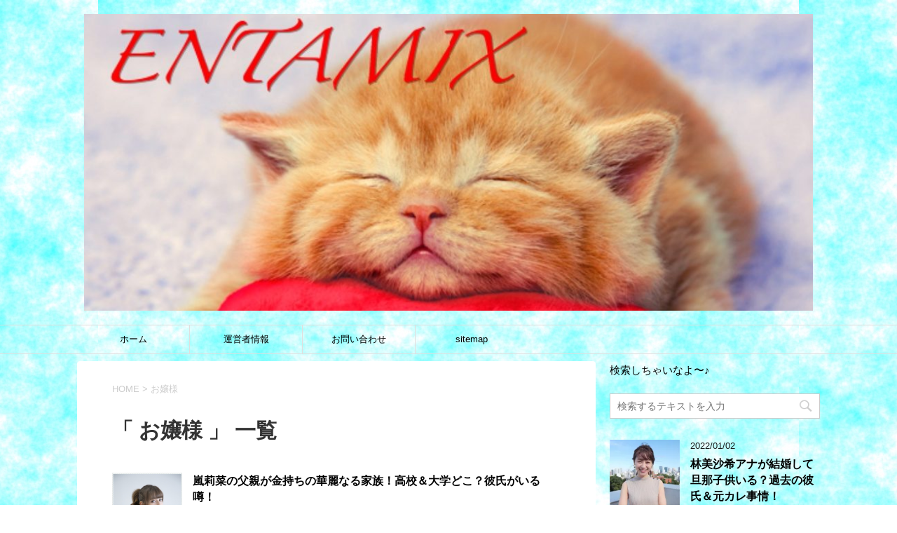

--- FILE ---
content_type: text/html; charset=UTF-8
request_url: https://entamix777.com/tag/%E3%81%8A%E5%AC%A2%E6%A7%98
body_size: 20525
content:
<!DOCTYPE html>
<!--[if lt IE 7]>
<html class="ie6" dir="ltr" lang="ja"
	prefix="og: https://ogp.me/ns#" > <![endif]-->
<!--[if IE 7]>
<html class="i7" dir="ltr" lang="ja"
	prefix="og: https://ogp.me/ns#" > <![endif]-->
<!--[if IE 8]>
<html class="ie" dir="ltr" lang="ja"
	prefix="og: https://ogp.me/ns#" > <![endif]-->
<!--[if gt IE 8]><!-->
<html dir="ltr" lang="ja"
	prefix="og: https://ogp.me/ns#" >
	<!--<![endif]-->
	<head prefix="og: http://ogp.me/ns# fb: http://ogp.me/ns/fb# article: http://ogp.me/ns/article#">
<script async src="//pagead2.googlesyndication.com/pagead/js/adsbygoogle.js"></script>
<script>
  (adsbygoogle = window.adsbygoogle || []).push({
    google_ad_client: "ca-pub-6277472329777114",
    enable_page_level_ads: true
  });
</script>
		<meta charset="UTF-8" >
		<meta name="viewport" content="width=device-width,initial-scale=1.0,user-scalable=yes">
		<meta name="format-detection" content="telephone=no" >
		
					<meta name="robots" content="noindex,follow">
		
		<link rel="alternate" type="application/rss+xml" title="エンタMIX RSS Feed" href="https://entamix777.com/feed" />
		<link rel="pingback" href="https://entamix777.com/xmlrpc.php" >
		<!--[if lt IE 9]>
		<script src="http://css3-mediaqueries-js.googlecode.com/svn/trunk/css3-mediaqueries.js"></script>
		<script src="https://entamix777.com/wp-content/themes/stinger8/js/html5shiv.js"></script>
		<![endif]-->
				<title>お嬢様 - エンタMIX</title>

		<!-- All in One SEO 4.2.9 - aioseo.com -->
		<meta name="robots" content="max-image-preview:large" />
		<link rel="canonical" href="https://entamix777.com/tag/%E3%81%8A%E5%AC%A2%E6%A7%98" />
		<meta name="generator" content="All in One SEO (AIOSEO) 4.2.9 " />
		<script type="application/ld+json" class="aioseo-schema">
			{"@context":"https:\/\/schema.org","@graph":[{"@type":"BreadcrumbList","@id":"https:\/\/entamix777.com\/tag\/%E3%81%8A%E5%AC%A2%E6%A7%98#breadcrumblist","itemListElement":[{"@type":"ListItem","@id":"https:\/\/entamix777.com\/#listItem","position":1,"item":{"@type":"WebPage","@id":"https:\/\/entamix777.com\/","name":"\u30db\u30fc\u30e0","url":"https:\/\/entamix777.com\/"},"nextItem":"https:\/\/entamix777.com\/tag\/%e3%81%8a%e5%ac%a2%e6%a7%98#listItem"},{"@type":"ListItem","@id":"https:\/\/entamix777.com\/tag\/%e3%81%8a%e5%ac%a2%e6%a7%98#listItem","position":2,"item":{"@type":"WebPage","@id":"https:\/\/entamix777.com\/tag\/%e3%81%8a%e5%ac%a2%e6%a7%98","name":"\u304a\u5b22\u69d8","url":"https:\/\/entamix777.com\/tag\/%e3%81%8a%e5%ac%a2%e6%a7%98"},"previousItem":"https:\/\/entamix777.com\/#listItem"}]},{"@type":"CollectionPage","@id":"https:\/\/entamix777.com\/tag\/%E3%81%8A%E5%AC%A2%E6%A7%98#collectionpage","url":"https:\/\/entamix777.com\/tag\/%E3%81%8A%E5%AC%A2%E6%A7%98","name":"\u304a\u5b22\u69d8 - \u30a8\u30f3\u30bfMIX","inLanguage":"ja","isPartOf":{"@id":"https:\/\/entamix777.com\/#website"},"breadcrumb":{"@id":"https:\/\/entamix777.com\/tag\/%E3%81%8A%E5%AC%A2%E6%A7%98#breadcrumblist"}},{"@type":"Organization","@id":"https:\/\/entamix777.com\/#organization","name":"\u30a8\u30f3\u30bfMIX","url":"https:\/\/entamix777.com\/"},{"@type":"WebSite","@id":"https:\/\/entamix777.com\/#website","url":"https:\/\/entamix777.com\/","name":"\u30a8\u30f3\u30bfMIX","inLanguage":"ja","publisher":{"@id":"https:\/\/entamix777.com\/#organization"}}]}
		</script>
		<!-- All in One SEO -->

<link rel='dns-prefetch' href='//ajax.googleapis.com' />
<link rel='dns-prefetch' href='//secure.gravatar.com' />
<link rel='dns-prefetch' href='//v0.wordpress.com' />
<link rel='dns-prefetch' href='//i0.wp.com' />
<link rel='dns-prefetch' href='//widgets.wp.com' />
<link rel='dns-prefetch' href='//s0.wp.com' />
<link rel='dns-prefetch' href='//0.gravatar.com' />
<link rel='dns-prefetch' href='//1.gravatar.com' />
<link rel='dns-prefetch' href='//2.gravatar.com' />
<script type="text/javascript">
window._wpemojiSettings = {"baseUrl":"https:\/\/s.w.org\/images\/core\/emoji\/14.0.0\/72x72\/","ext":".png","svgUrl":"https:\/\/s.w.org\/images\/core\/emoji\/14.0.0\/svg\/","svgExt":".svg","source":{"concatemoji":"https:\/\/entamix777.com\/wp-includes\/js\/wp-emoji-release.min.js?ver=6.1.9"}};
/*! This file is auto-generated */
!function(e,a,t){var n,r,o,i=a.createElement("canvas"),p=i.getContext&&i.getContext("2d");function s(e,t){var a=String.fromCharCode,e=(p.clearRect(0,0,i.width,i.height),p.fillText(a.apply(this,e),0,0),i.toDataURL());return p.clearRect(0,0,i.width,i.height),p.fillText(a.apply(this,t),0,0),e===i.toDataURL()}function c(e){var t=a.createElement("script");t.src=e,t.defer=t.type="text/javascript",a.getElementsByTagName("head")[0].appendChild(t)}for(o=Array("flag","emoji"),t.supports={everything:!0,everythingExceptFlag:!0},r=0;r<o.length;r++)t.supports[o[r]]=function(e){if(p&&p.fillText)switch(p.textBaseline="top",p.font="600 32px Arial",e){case"flag":return s([127987,65039,8205,9895,65039],[127987,65039,8203,9895,65039])?!1:!s([55356,56826,55356,56819],[55356,56826,8203,55356,56819])&&!s([55356,57332,56128,56423,56128,56418,56128,56421,56128,56430,56128,56423,56128,56447],[55356,57332,8203,56128,56423,8203,56128,56418,8203,56128,56421,8203,56128,56430,8203,56128,56423,8203,56128,56447]);case"emoji":return!s([129777,127995,8205,129778,127999],[129777,127995,8203,129778,127999])}return!1}(o[r]),t.supports.everything=t.supports.everything&&t.supports[o[r]],"flag"!==o[r]&&(t.supports.everythingExceptFlag=t.supports.everythingExceptFlag&&t.supports[o[r]]);t.supports.everythingExceptFlag=t.supports.everythingExceptFlag&&!t.supports.flag,t.DOMReady=!1,t.readyCallback=function(){t.DOMReady=!0},t.supports.everything||(n=function(){t.readyCallback()},a.addEventListener?(a.addEventListener("DOMContentLoaded",n,!1),e.addEventListener("load",n,!1)):(e.attachEvent("onload",n),a.attachEvent("onreadystatechange",function(){"complete"===a.readyState&&t.readyCallback()})),(e=t.source||{}).concatemoji?c(e.concatemoji):e.wpemoji&&e.twemoji&&(c(e.twemoji),c(e.wpemoji)))}(window,document,window._wpemojiSettings);
</script>
<style type="text/css">
img.wp-smiley,
img.emoji {
	display: inline !important;
	border: none !important;
	box-shadow: none !important;
	height: 1em !important;
	width: 1em !important;
	margin: 0 0.07em !important;
	vertical-align: -0.1em !important;
	background: none !important;
	padding: 0 !important;
}
</style>
	<link rel='stylesheet' id='wp-block-library-css' href='https://entamix777.com/wp-includes/css/dist/block-library/style.min.css?ver=6.1.9' type='text/css' media='all' />
<style id='wp-block-library-inline-css' type='text/css'>
.has-text-align-justify{text-align:justify;}
</style>
<link rel='stylesheet' id='mediaelement-css' href='https://entamix777.com/wp-includes/js/mediaelement/mediaelementplayer-legacy.min.css?ver=4.2.17' type='text/css' media='all' />
<link rel='stylesheet' id='wp-mediaelement-css' href='https://entamix777.com/wp-includes/js/mediaelement/wp-mediaelement.min.css?ver=6.1.9' type='text/css' media='all' />
<link rel='stylesheet' id='classic-theme-styles-css' href='https://entamix777.com/wp-includes/css/classic-themes.min.css?ver=1' type='text/css' media='all' />
<style id='global-styles-inline-css' type='text/css'>
body{--wp--preset--color--black: #000000;--wp--preset--color--cyan-bluish-gray: #abb8c3;--wp--preset--color--white: #ffffff;--wp--preset--color--pale-pink: #f78da7;--wp--preset--color--vivid-red: #cf2e2e;--wp--preset--color--luminous-vivid-orange: #ff6900;--wp--preset--color--luminous-vivid-amber: #fcb900;--wp--preset--color--light-green-cyan: #7bdcb5;--wp--preset--color--vivid-green-cyan: #00d084;--wp--preset--color--pale-cyan-blue: #8ed1fc;--wp--preset--color--vivid-cyan-blue: #0693e3;--wp--preset--color--vivid-purple: #9b51e0;--wp--preset--gradient--vivid-cyan-blue-to-vivid-purple: linear-gradient(135deg,rgba(6,147,227,1) 0%,rgb(155,81,224) 100%);--wp--preset--gradient--light-green-cyan-to-vivid-green-cyan: linear-gradient(135deg,rgb(122,220,180) 0%,rgb(0,208,130) 100%);--wp--preset--gradient--luminous-vivid-amber-to-luminous-vivid-orange: linear-gradient(135deg,rgba(252,185,0,1) 0%,rgba(255,105,0,1) 100%);--wp--preset--gradient--luminous-vivid-orange-to-vivid-red: linear-gradient(135deg,rgba(255,105,0,1) 0%,rgb(207,46,46) 100%);--wp--preset--gradient--very-light-gray-to-cyan-bluish-gray: linear-gradient(135deg,rgb(238,238,238) 0%,rgb(169,184,195) 100%);--wp--preset--gradient--cool-to-warm-spectrum: linear-gradient(135deg,rgb(74,234,220) 0%,rgb(151,120,209) 20%,rgb(207,42,186) 40%,rgb(238,44,130) 60%,rgb(251,105,98) 80%,rgb(254,248,76) 100%);--wp--preset--gradient--blush-light-purple: linear-gradient(135deg,rgb(255,206,236) 0%,rgb(152,150,240) 100%);--wp--preset--gradient--blush-bordeaux: linear-gradient(135deg,rgb(254,205,165) 0%,rgb(254,45,45) 50%,rgb(107,0,62) 100%);--wp--preset--gradient--luminous-dusk: linear-gradient(135deg,rgb(255,203,112) 0%,rgb(199,81,192) 50%,rgb(65,88,208) 100%);--wp--preset--gradient--pale-ocean: linear-gradient(135deg,rgb(255,245,203) 0%,rgb(182,227,212) 50%,rgb(51,167,181) 100%);--wp--preset--gradient--electric-grass: linear-gradient(135deg,rgb(202,248,128) 0%,rgb(113,206,126) 100%);--wp--preset--gradient--midnight: linear-gradient(135deg,rgb(2,3,129) 0%,rgb(40,116,252) 100%);--wp--preset--duotone--dark-grayscale: url('#wp-duotone-dark-grayscale');--wp--preset--duotone--grayscale: url('#wp-duotone-grayscale');--wp--preset--duotone--purple-yellow: url('#wp-duotone-purple-yellow');--wp--preset--duotone--blue-red: url('#wp-duotone-blue-red');--wp--preset--duotone--midnight: url('#wp-duotone-midnight');--wp--preset--duotone--magenta-yellow: url('#wp-duotone-magenta-yellow');--wp--preset--duotone--purple-green: url('#wp-duotone-purple-green');--wp--preset--duotone--blue-orange: url('#wp-duotone-blue-orange');--wp--preset--font-size--small: 13px;--wp--preset--font-size--medium: 20px;--wp--preset--font-size--large: 36px;--wp--preset--font-size--x-large: 42px;--wp--preset--spacing--20: 0.44rem;--wp--preset--spacing--30: 0.67rem;--wp--preset--spacing--40: 1rem;--wp--preset--spacing--50: 1.5rem;--wp--preset--spacing--60: 2.25rem;--wp--preset--spacing--70: 3.38rem;--wp--preset--spacing--80: 5.06rem;}:where(.is-layout-flex){gap: 0.5em;}body .is-layout-flow > .alignleft{float: left;margin-inline-start: 0;margin-inline-end: 2em;}body .is-layout-flow > .alignright{float: right;margin-inline-start: 2em;margin-inline-end: 0;}body .is-layout-flow > .aligncenter{margin-left: auto !important;margin-right: auto !important;}body .is-layout-constrained > .alignleft{float: left;margin-inline-start: 0;margin-inline-end: 2em;}body .is-layout-constrained > .alignright{float: right;margin-inline-start: 2em;margin-inline-end: 0;}body .is-layout-constrained > .aligncenter{margin-left: auto !important;margin-right: auto !important;}body .is-layout-constrained > :where(:not(.alignleft):not(.alignright):not(.alignfull)){max-width: var(--wp--style--global--content-size);margin-left: auto !important;margin-right: auto !important;}body .is-layout-constrained > .alignwide{max-width: var(--wp--style--global--wide-size);}body .is-layout-flex{display: flex;}body .is-layout-flex{flex-wrap: wrap;align-items: center;}body .is-layout-flex > *{margin: 0;}:where(.wp-block-columns.is-layout-flex){gap: 2em;}.has-black-color{color: var(--wp--preset--color--black) !important;}.has-cyan-bluish-gray-color{color: var(--wp--preset--color--cyan-bluish-gray) !important;}.has-white-color{color: var(--wp--preset--color--white) !important;}.has-pale-pink-color{color: var(--wp--preset--color--pale-pink) !important;}.has-vivid-red-color{color: var(--wp--preset--color--vivid-red) !important;}.has-luminous-vivid-orange-color{color: var(--wp--preset--color--luminous-vivid-orange) !important;}.has-luminous-vivid-amber-color{color: var(--wp--preset--color--luminous-vivid-amber) !important;}.has-light-green-cyan-color{color: var(--wp--preset--color--light-green-cyan) !important;}.has-vivid-green-cyan-color{color: var(--wp--preset--color--vivid-green-cyan) !important;}.has-pale-cyan-blue-color{color: var(--wp--preset--color--pale-cyan-blue) !important;}.has-vivid-cyan-blue-color{color: var(--wp--preset--color--vivid-cyan-blue) !important;}.has-vivid-purple-color{color: var(--wp--preset--color--vivid-purple) !important;}.has-black-background-color{background-color: var(--wp--preset--color--black) !important;}.has-cyan-bluish-gray-background-color{background-color: var(--wp--preset--color--cyan-bluish-gray) !important;}.has-white-background-color{background-color: var(--wp--preset--color--white) !important;}.has-pale-pink-background-color{background-color: var(--wp--preset--color--pale-pink) !important;}.has-vivid-red-background-color{background-color: var(--wp--preset--color--vivid-red) !important;}.has-luminous-vivid-orange-background-color{background-color: var(--wp--preset--color--luminous-vivid-orange) !important;}.has-luminous-vivid-amber-background-color{background-color: var(--wp--preset--color--luminous-vivid-amber) !important;}.has-light-green-cyan-background-color{background-color: var(--wp--preset--color--light-green-cyan) !important;}.has-vivid-green-cyan-background-color{background-color: var(--wp--preset--color--vivid-green-cyan) !important;}.has-pale-cyan-blue-background-color{background-color: var(--wp--preset--color--pale-cyan-blue) !important;}.has-vivid-cyan-blue-background-color{background-color: var(--wp--preset--color--vivid-cyan-blue) !important;}.has-vivid-purple-background-color{background-color: var(--wp--preset--color--vivid-purple) !important;}.has-black-border-color{border-color: var(--wp--preset--color--black) !important;}.has-cyan-bluish-gray-border-color{border-color: var(--wp--preset--color--cyan-bluish-gray) !important;}.has-white-border-color{border-color: var(--wp--preset--color--white) !important;}.has-pale-pink-border-color{border-color: var(--wp--preset--color--pale-pink) !important;}.has-vivid-red-border-color{border-color: var(--wp--preset--color--vivid-red) !important;}.has-luminous-vivid-orange-border-color{border-color: var(--wp--preset--color--luminous-vivid-orange) !important;}.has-luminous-vivid-amber-border-color{border-color: var(--wp--preset--color--luminous-vivid-amber) !important;}.has-light-green-cyan-border-color{border-color: var(--wp--preset--color--light-green-cyan) !important;}.has-vivid-green-cyan-border-color{border-color: var(--wp--preset--color--vivid-green-cyan) !important;}.has-pale-cyan-blue-border-color{border-color: var(--wp--preset--color--pale-cyan-blue) !important;}.has-vivid-cyan-blue-border-color{border-color: var(--wp--preset--color--vivid-cyan-blue) !important;}.has-vivid-purple-border-color{border-color: var(--wp--preset--color--vivid-purple) !important;}.has-vivid-cyan-blue-to-vivid-purple-gradient-background{background: var(--wp--preset--gradient--vivid-cyan-blue-to-vivid-purple) !important;}.has-light-green-cyan-to-vivid-green-cyan-gradient-background{background: var(--wp--preset--gradient--light-green-cyan-to-vivid-green-cyan) !important;}.has-luminous-vivid-amber-to-luminous-vivid-orange-gradient-background{background: var(--wp--preset--gradient--luminous-vivid-amber-to-luminous-vivid-orange) !important;}.has-luminous-vivid-orange-to-vivid-red-gradient-background{background: var(--wp--preset--gradient--luminous-vivid-orange-to-vivid-red) !important;}.has-very-light-gray-to-cyan-bluish-gray-gradient-background{background: var(--wp--preset--gradient--very-light-gray-to-cyan-bluish-gray) !important;}.has-cool-to-warm-spectrum-gradient-background{background: var(--wp--preset--gradient--cool-to-warm-spectrum) !important;}.has-blush-light-purple-gradient-background{background: var(--wp--preset--gradient--blush-light-purple) !important;}.has-blush-bordeaux-gradient-background{background: var(--wp--preset--gradient--blush-bordeaux) !important;}.has-luminous-dusk-gradient-background{background: var(--wp--preset--gradient--luminous-dusk) !important;}.has-pale-ocean-gradient-background{background: var(--wp--preset--gradient--pale-ocean) !important;}.has-electric-grass-gradient-background{background: var(--wp--preset--gradient--electric-grass) !important;}.has-midnight-gradient-background{background: var(--wp--preset--gradient--midnight) !important;}.has-small-font-size{font-size: var(--wp--preset--font-size--small) !important;}.has-medium-font-size{font-size: var(--wp--preset--font-size--medium) !important;}.has-large-font-size{font-size: var(--wp--preset--font-size--large) !important;}.has-x-large-font-size{font-size: var(--wp--preset--font-size--x-large) !important;}
.wp-block-navigation a:where(:not(.wp-element-button)){color: inherit;}
:where(.wp-block-columns.is-layout-flex){gap: 2em;}
.wp-block-pullquote{font-size: 1.5em;line-height: 1.6;}
</style>
<link rel='stylesheet' id='contact-form-7-css' href='https://entamix777.com/wp-content/plugins/contact-form-7/includes/css/styles.css?ver=5.7.3' type='text/css' media='all' />
<link rel='stylesheet' id='toc-screen-css' href='https://entamix777.com/wp-content/plugins/table-of-contents-plus/screen.min.css?ver=2212' type='text/css' media='all' />
<link rel='stylesheet' id='wordpress-popular-posts-css-css' href='https://entamix777.com/wp-content/plugins/wordpress-popular-posts/assets/css/wpp.css?ver=6.1.1' type='text/css' media='all' />
<link rel='stylesheet' id='jetpack_likes-css' href='https://entamix777.com/wp-content/plugins/jetpack/modules/likes/style.css?ver=11.7.3' type='text/css' media='all' />
<link rel='stylesheet' id='normalize-css' href='https://entamix777.com/wp-content/themes/stinger8/css/normalize.css?ver=1.5.9' type='text/css' media='all' />
<link rel='stylesheet' id='font-awesome-css' href='https://entamix777.com/wp-content/themes/stinger8/css/fontawesome/css/font-awesome.min.css?ver=4.5.0' type='text/css' media='all' />
<link rel='stylesheet' id='style-css' href='https://entamix777.com/wp-content/themes/stinger8/style.css?ver=6.1.9' type='text/css' media='all' />
<script type='text/javascript' src='//ajax.googleapis.com/ajax/libs/jquery/1.11.3/jquery.min.js?ver=1.11.3' id='jquery-js'></script>
<script type='application/json' id='wpp-json'>
{"sampling_active":0,"sampling_rate":100,"ajax_url":"https:\/\/entamix777.com\/wp-json\/wordpress-popular-posts\/v1\/popular-posts","api_url":"https:\/\/entamix777.com\/wp-json\/wordpress-popular-posts","ID":0,"token":"e16d58b935","lang":0,"debug":0}
</script>
<script type='text/javascript' src='https://entamix777.com/wp-content/plugins/wordpress-popular-posts/assets/js/wpp.min.js?ver=6.1.1' id='wpp-js-js'></script>
<link rel="https://api.w.org/" href="https://entamix777.com/wp-json/" /><link rel="alternate" type="application/json" href="https://entamix777.com/wp-json/wp/v2/tags/2809" /><script type="text/javascript">
<!--
/******************************************************************************
***   COPY PROTECTED BY http://chetangole.com/blog/wp-copyprotect/   version 3.1.0 ****
******************************************************************************/
function clickIE4(){
if (event.button==2){
return false;
}
}
function clickNS4(e){
if (document.layers||document.getElementById&&!document.all){
if (e.which==2||e.which==3){
return false;
}
}
}

if (document.layers){
document.captureEvents(Event.MOUSEDOWN);
document.onmousedown=clickNS4;
}
else if (document.all&&!document.getElementById){
document.onmousedown=clickIE4;
}

document.oncontextmenu=new Function("return false")
// --> 
</script>

<script type="text/javascript">
/******************************************************************************
***   COPY PROTECTED BY http://chetangole.com/blog/wp-copyprotect/   version 3.1.0 ****
******************************************************************************/
function disableSelection(target){
if (typeof target.onselectstart!="undefined") //For IE 
	target.onselectstart=function(){return false}
else if (typeof target.style.MozUserSelect!="undefined") //For Firefox
	target.style.MozUserSelect="none"
else //All other route (For Opera)
	target.onmousedown=function(){return false}
target.style.cursor = "default"
}
</script>
	<style>img#wpstats{display:none}</style>
		            <style id="wpp-loading-animation-styles">@-webkit-keyframes bgslide{from{background-position-x:0}to{background-position-x:-200%}}@keyframes bgslide{from{background-position-x:0}to{background-position-x:-200%}}.wpp-widget-placeholder,.wpp-widget-block-placeholder{margin:0 auto;width:60px;height:3px;background:#dd3737;background:linear-gradient(90deg,#dd3737 0%,#571313 10%,#dd3737 100%);background-size:200% auto;border-radius:3px;-webkit-animation:bgslide 1s infinite linear;animation:bgslide 1s infinite linear}</style>
            <style type="text/css">.broken_link, a.broken_link {
	text-decoration: line-through;
}</style><style type="text/css" id="custom-background-css">
body.custom-background { background-color: #ffffff; background-image: url("https://entamix777.com/wp-content/uploads/2017/01/wall_Fotor.jpg"); background-position: center top; background-size: auto; background-repeat: repeat; background-attachment: scroll; }
</style>
				<style type="text/css">
				/* If html does not have either class, do not show lazy loaded images. */
				html:not( .jetpack-lazy-images-js-enabled ):not( .js ) .jetpack-lazy-image {
					display: none;
				}
			</style>
			<script>
				document.documentElement.classList.add(
					'jetpack-lazy-images-js-enabled'
				);
			</script>
		<link rel="icon" href="https://i0.wp.com/entamix777.com/wp-content/uploads/2017/01/cropped-3be6fb92_Fotor.png?fit=32%2C32&#038;ssl=1" sizes="32x32" />
<link rel="icon" href="https://i0.wp.com/entamix777.com/wp-content/uploads/2017/01/cropped-3be6fb92_Fotor.png?fit=192%2C192&#038;ssl=1" sizes="192x192" />
<link rel="apple-touch-icon" href="https://i0.wp.com/entamix777.com/wp-content/uploads/2017/01/cropped-3be6fb92_Fotor.png?fit=180%2C180&#038;ssl=1" />
<meta name="msapplication-TileImage" content="https://i0.wp.com/entamix777.com/wp-content/uploads/2017/01/cropped-3be6fb92_Fotor.png?fit=270%2C270&#038;ssl=1" />
<style type="text/css" id="wp-custom-css">.entry-content {
user-select:none;
-moz-user-select:none;
-webkit-user-select:none;
-khtml-user-select:none;
}</style><meta name="google-site-verification" content="fBCIgLIqYdoNeP2vzJqfzFxWWHhyjs_GbYK6pCoI2fQ" />	
<script async src="//pagead2.googlesyndication.com/pagead/js/adsbygoogle.js"></script>
<script>
  (adsbygoogle = window.adsbygoogle || []).push({
    google_ad_client: "ca-pub-6277472329777114",
    enable_page_level_ads: true
  });
</script>
<script async src="//pagead2.googlesyndication.com/pagead/js/adsbygoogle.js"></script>
<script>
     (adsbygoogle = window.adsbygoogle || []).push({
          google_ad_client: "ca-pub-6277472329777114",
          enable_page_level_ads: true
     });
</script>
</head>
	<body class="archive tag tag-2809 custom-background" >
			<div id="st-ami">
				<div id="wrapper">
				<div id="wrapper-in">
					<header>
						<div id="headbox-bg">
							<div class="clearfix" id="headbox">
								<nav id="s-navi" class="pcnone">
	<dl class="acordion">
		<dt class="trigger">
			<p><span class="op"><i class="fa fa-bars"></i></span></p>
		</dt>

		<dd class="acordion_tree">
						<div class="menu"><ul>
<li class="page_item page-item-13"><a href="https://entamix777.com/sitemap">sitemap</a></li>
<li class="page_item page-item-9"><a href="https://entamix777.com/%e3%81%8a%e5%95%8f%e3%81%84%e5%90%88%e3%82%8f%e3%81%9b">お問い合わせ</a></li>
<li class="page_item page-item-16"><a href="https://entamix777.com/%e9%81%8b%e5%96%b6%e8%80%85%e6%83%85%e5%a0%b1">運営者情報</a></li>
</ul></div>
			<div class="clear"></div>

		</dd>
	</dl>
</nav>
									<div id="header-l">
									<!-- ロゴ又はブログ名 -->
									<p class="sitename">
										<a href="https://entamix777.com/">
											<img src="https://entamix777.com/wp-content/uploads/2017/01/cropped-C160222025219_Fotor-1.jpg">
										</a>
									</p>
									<!-- ロゴ又はブログ名ここまで -->
									<!-- キャプション -->
																			<p class="descr">
																					</p>
																		</div><!-- /#header-l -->

							</div><!-- /#headbox-bg -->
						</div><!-- /#headbox clearfix -->

						<div id="gazou-wide">
										<div id="st-menubox">
			<div id="st-menuwide">
				<nav class="smanone clearfix"><ul id="menu-%e3%83%a1%e3%83%8b%e3%83%a5%e3%83%bc" class="menu"><li id="menu-item-30" class="menu-item menu-item-type-custom menu-item-object-custom menu-item-home menu-item-30"><a href="https://entamix777.com/">ホーム</a></li>
<li id="menu-item-31" class="menu-item menu-item-type-post_type menu-item-object-page menu-item-31"><a href="https://entamix777.com/%e9%81%8b%e5%96%b6%e8%80%85%e6%83%85%e5%a0%b1">運営者情報</a></li>
<li id="menu-item-32" class="menu-item menu-item-type-post_type menu-item-object-page menu-item-32"><a href="https://entamix777.com/%e3%81%8a%e5%95%8f%e3%81%84%e5%90%88%e3%82%8f%e3%81%9b">お問い合わせ</a></li>
<li id="menu-item-33" class="menu-item menu-item-type-post_type menu-item-object-page menu-item-33"><a href="https://entamix777.com/sitemap">sitemap</a></li>
</ul></nav>			</div>
		</div>
	
							
						</div>
						<!-- /gazou -->

					</header>
					<div id="content-w">
<div id="content" class="clearfix">
	<div id="contentInner">
		<div class="st-main">

				<!--ぱんくず -->
									<section id="breadcrumb">
					<ol>
						<li><a href="https://entamix777.com"><span>HOME</span></a> > </li>
						<li>お嬢様</li>
					</ol>
					</section>
								<!--/ ぱんくず -->

			<article>
				
				<!--ループ開始-->
				<h1 class="entry-title">「
											お嬢様										」 一覧 </h1>

				<div class="kanren">
			<dl class="clearfix">
			<dt><a href="https://entamix777.com/51180.html">
											<img width="150" height="150" src="https://i0.wp.com/entamix777.com/wp-content/uploads/2020/09/18_Fotor.jpg?resize=150%2C150&amp;ssl=1" class="attachment-thumbnail size-thumbnail wp-post-image jetpack-lazy-image" alt decoding="async" data-attachment-id="51185" data-permalink="https://entamix777.com/51180.html/18_fotor-2" data-orig-file="https://i0.wp.com/entamix777.com/wp-content/uploads/2020/09/18_Fotor.jpg?fit=500%2C495&amp;ssl=1" data-orig-size="500,495" data-comments-opened="1" data-image-meta="{&quot;aperture&quot;:&quot;4&quot;,&quot;credit&quot;:&quot;&quot;,&quot;camera&quot;:&quot;Canon EOS 5D Mark IV&quot;,&quot;caption&quot;:&quot;&quot;,&quot;created_timestamp&quot;:&quot;1572231719&quot;,&quot;copyright&quot;:&quot;&quot;,&quot;focal_length&quot;:&quot;80&quot;,&quot;iso&quot;:&quot;3200&quot;,&quot;shutter_speed&quot;:&quot;0.004&quot;,&quot;title&quot;:&quot;&quot;,&quot;orientation&quot;:&quot;0&quot;}" data-image-title="arasi12" data-image-description data-image-caption data-medium-file="https://i0.wp.com/entamix777.com/wp-content/uploads/2020/09/18_Fotor.jpg?fit=300%2C297&amp;ssl=1" data-large-file="https://i0.wp.com/entamix777.com/wp-content/uploads/2020/09/18_Fotor.jpg?fit=500%2C495&amp;ssl=1" data-lazy-srcset="https://i0.wp.com/entamix777.com/wp-content/uploads/2020/09/18_Fotor.jpg?w=500&amp;ssl=1 500w, https://i0.wp.com/entamix777.com/wp-content/uploads/2020/09/18_Fotor.jpg?resize=300%2C297&amp;ssl=1 300w, https://i0.wp.com/entamix777.com/wp-content/uploads/2020/09/18_Fotor.jpg?resize=150%2C150&amp;ssl=1 150w, https://i0.wp.com/entamix777.com/wp-content/uploads/2020/09/18_Fotor.jpg?resize=100%2C100&amp;ssl=1 100w" data-lazy-sizes="(max-width: 150px) 100vw, 150px" data-lazy-src="https://i0.wp.com/entamix777.com/wp-content/uploads/2020/09/18_Fotor.jpg?resize=150%2C150&amp;ssl=1&amp;is-pending-load=1" srcset="[data-uri]">									</a></dt>
			<dd>
				<p class="kanren-t"><a href="https://entamix777.com/51180.html">
						嵐莉菜の父親が金持ちの華麗なる家族！高校＆大学どこ？彼氏がいる噂！					</a></p>

				<div class="blog_info">
					<p><i class="fa fa-clock-o"></i>
						2020/09/09						&nbsp;<span class="pcone">
							<i class="fa fa-folder-open-o" aria-hidden="true"></i>-<a href="https://entamix777.com/category/%e3%83%a2%e3%83%87%e3%83%ab" rel="category tag">モデル</a><br/>
							<i class="fa fa-tags"></i>&nbsp;<a href="https://entamix777.com/tag/%e3%81%8a%e5%ac%a2%e6%a7%98" rel="tag">お嬢様</a>, <a href="https://entamix777.com/tag/%e3%81%a9%e3%81%93" rel="tag">どこ</a>, <a href="https://entamix777.com/tag/%e3%82%bb%e3%83%ac%e3%83%96" rel="tag">セレブ</a>, <a href="https://entamix777.com/tag/%e4%b8%a1%e8%a6%aa" rel="tag">両親</a>, <a href="https://entamix777.com/tag/%e5%a4%a7%e5%ad%a6" rel="tag">大学</a>, <a href="https://entamix777.com/tag/%e5%ae%b6%e6%97%8f" rel="tag">家族</a>, <a href="https://entamix777.com/tag/%e5%b5%90%e8%8e%89%e8%8f%9c" rel="tag">嵐莉菜</a>, <a href="https://entamix777.com/tag/%e5%bd%bc%e6%b0%8f" rel="tag">彼氏</a>, <a href="https://entamix777.com/tag/%e7%86%b1%e6%84%9b" rel="tag">熱愛</a>, <a href="https://entamix777.com/tag/%e7%88%b6%e8%a6%aa" rel="tag">父親</a>, <a href="https://entamix777.com/tag/%e9%87%91%e6%8c%81%e3%81%a1" rel="tag">金持ち</a>, <a href="https://entamix777.com/tag/%e9%ab%98%e6%a0%a1" rel="tag">高校</a>          </span></p>
				</div>
				<div class="smanone2">
					<p>嵐莉菜さん、「ミスiD2020」でグランプリを受賞しているモデルさんですよね！！ 今回はそんなモデルでタレントの嵐莉菜さんにスポットを当てて、嵐莉菜の父親が超金持ちの華麗なる家族！高校＆大学どこ？彼氏 &#8230; </p>
				</div>
			</dd>
		</dl>
			<dl class="clearfix">
			<dt><a href="https://entamix777.com/50998.html">
											<img width="150" height="150" src="https://i0.wp.com/entamix777.com/wp-content/uploads/2020/08/80598873_491885594763663_2003626861302657703_n_Fotor.jpg?resize=150%2C150&amp;ssl=1" class="attachment-thumbnail size-thumbnail wp-post-image jetpack-lazy-image" alt decoding="async" data-attachment-id="51008" data-permalink="https://entamix777.com/50998.html/80598873_491885594763663_2003626861302657703_n_fotor" data-orig-file="https://i0.wp.com/entamix777.com/wp-content/uploads/2020/08/80598873_491885594763663_2003626861302657703_n_Fotor.jpg?fit=500%2C492&amp;ssl=1" data-orig-size="500,492" data-comments-opened="1" data-image-meta="{&quot;aperture&quot;:&quot;0&quot;,&quot;credit&quot;:&quot;&quot;,&quot;camera&quot;:&quot;&quot;,&quot;caption&quot;:&quot;&quot;,&quot;created_timestamp&quot;:&quot;0&quot;,&quot;copyright&quot;:&quot;&quot;,&quot;focal_length&quot;:&quot;0&quot;,&quot;iso&quot;:&quot;0&quot;,&quot;shutter_speed&quot;:&quot;0&quot;,&quot;title&quot;:&quot;&quot;,&quot;orientation&quot;:&quot;0&quot;}" data-image-title="wata6" data-image-description data-image-caption data-medium-file="https://i0.wp.com/entamix777.com/wp-content/uploads/2020/08/80598873_491885594763663_2003626861302657703_n_Fotor.jpg?fit=300%2C295&amp;ssl=1" data-large-file="https://i0.wp.com/entamix777.com/wp-content/uploads/2020/08/80598873_491885594763663_2003626861302657703_n_Fotor.jpg?fit=500%2C492&amp;ssl=1" data-lazy-srcset="https://i0.wp.com/entamix777.com/wp-content/uploads/2020/08/80598873_491885594763663_2003626861302657703_n_Fotor.jpg?resize=150%2C150&amp;ssl=1 150w, https://i0.wp.com/entamix777.com/wp-content/uploads/2020/08/80598873_491885594763663_2003626861302657703_n_Fotor.jpg?resize=100%2C100&amp;ssl=1 100w, https://i0.wp.com/entamix777.com/wp-content/uploads/2020/08/80598873_491885594763663_2003626861302657703_n_Fotor.jpg?zoom=2&amp;resize=150%2C150&amp;ssl=1 300w, https://i0.wp.com/entamix777.com/wp-content/uploads/2020/08/80598873_491885594763663_2003626861302657703_n_Fotor.jpg?zoom=3&amp;resize=150%2C150&amp;ssl=1 450w" data-lazy-sizes="(max-width: 150px) 100vw, 150px" data-lazy-src="https://i0.wp.com/entamix777.com/wp-content/uploads/2020/08/80598873_491885594763663_2003626861302657703_n_Fotor.jpg?resize=150%2C150&amp;ssl=1&amp;is-pending-load=1" srcset="[data-uri]">									</a></dt>
			<dd>
				<p class="kanren-t"><a href="https://entamix777.com/50998.html">
						渡邊渚(フジ)がミス慶應で可愛い！コネ入社？実家の金持ち説！					</a></p>

				<div class="blog_info">
					<p><i class="fa fa-clock-o"></i>
						2020/09/01						&nbsp;<span class="pcone">
							<i class="fa fa-folder-open-o" aria-hidden="true"></i>-<a href="https://entamix777.com/category/%e3%82%a2%e3%83%8a%e3%82%a6%e3%83%b3%e3%82%b5%e3%83%bc" rel="category tag">アナウンサー</a><br/>
							<i class="fa fa-tags"></i>&nbsp;<a href="https://entamix777.com/tag/%e3%81%8a%e5%ac%a2%e6%a7%98" rel="tag">お嬢様</a>, <a href="https://entamix777.com/tag/%e3%81%8b%e3%82%8f%e3%81%84%e3%81%84" rel="tag">かわいい</a>, <a href="https://entamix777.com/tag/%e3%82%a4%e3%83%b3%e3%82%b9%e3%82%bf" rel="tag">インスタ</a>, <a href="https://entamix777.com/tag/%e3%82%b3%e3%83%8d" rel="tag">コネ</a>, <a href="https://entamix777.com/tag/%e3%82%b3%e3%83%8d%e5%85%a5%e7%a4%be" rel="tag">コネ入社</a>, <a href="https://entamix777.com/tag/%e3%82%bb%e3%83%ac%e3%83%93" rel="tag">セレビ</a>, <a href="https://entamix777.com/tag/%e3%83%95%e3%82%b8%e3%83%86%e3%83%ac%e3%83%93" rel="tag">フジテレビ</a>, <a href="https://entamix777.com/tag/%e3%83%9f%e3%82%b9%e6%85%b6%e6%87%89" rel="tag">ミス慶應</a>, <a href="https://entamix777.com/tag/%e5%ae%9f%e5%ae%b6" rel="tag">実家</a>, <a href="https://entamix777.com/tag/%e6%b8%a1%e9%82%8a%e6%b8%9a" rel="tag">渡邊渚</a>, <a href="https://entamix777.com/tag/%e9%87%91%e6%8c%81%e3%81%a1" rel="tag">金持ち</a>          </span></p>
				</div>
				<div class="smanone2">
					<p>渡邊渚さん、フジテレビに所属している新人女性アナウンサーですよね！！ 今回はそんな女性アナウンサーの渡邊渚さんにスポットを当てて、渡邊渚（フジ）がミス慶應で可愛い！コネ入社？実家の金持ち説！と言った話 &#8230; </p>
				</div>
			</dd>
		</dl>
			<dl class="clearfix">
			<dt><a href="https://entamix777.com/41060.html">
											<img width="150" height="150" src="https://i0.wp.com/entamix777.com/wp-content/uploads/2019/07/simozonori1_Fotor.jpg?resize=150%2C150&amp;ssl=1" class="attachment-thumbnail size-thumbnail wp-post-image jetpack-lazy-image" alt decoding="async" data-attachment-id="41064" data-permalink="https://entamix777.com/41060.html/simozonori1_fotor" data-orig-file="https://i0.wp.com/entamix777.com/wp-content/uploads/2019/07/simozonori1_Fotor.jpg?fit=449%2C500&amp;ssl=1" data-orig-size="449,500" data-comments-opened="1" data-image-meta="{&quot;aperture&quot;:&quot;0&quot;,&quot;credit&quot;:&quot;&quot;,&quot;camera&quot;:&quot;&quot;,&quot;caption&quot;:&quot;&quot;,&quot;created_timestamp&quot;:&quot;0&quot;,&quot;copyright&quot;:&quot;&quot;,&quot;focal_length&quot;:&quot;0&quot;,&quot;iso&quot;:&quot;0&quot;,&quot;shutter_speed&quot;:&quot;0&quot;,&quot;title&quot;:&quot;&quot;,&quot;orientation&quot;:&quot;0&quot;}" data-image-title="simozonori1_Fotor" data-image-description data-image-caption data-medium-file="https://i0.wp.com/entamix777.com/wp-content/uploads/2019/07/simozonori1_Fotor.jpg?fit=269%2C300&amp;ssl=1" data-large-file="https://i0.wp.com/entamix777.com/wp-content/uploads/2019/07/simozonori1_Fotor.jpg?fit=449%2C500&amp;ssl=1" data-lazy-srcset="https://i0.wp.com/entamix777.com/wp-content/uploads/2019/07/simozonori1_Fotor.jpg?resize=150%2C150&amp;ssl=1 150w, https://i0.wp.com/entamix777.com/wp-content/uploads/2019/07/simozonori1_Fotor.jpg?resize=100%2C100&amp;ssl=1 100w, https://i0.wp.com/entamix777.com/wp-content/uploads/2019/07/simozonori1_Fotor.jpg?zoom=2&amp;resize=150%2C150&amp;ssl=1 300w" data-lazy-sizes="(max-width: 150px) 100vw, 150px" data-lazy-src="https://i0.wp.com/entamix777.com/wp-content/uploads/2019/07/simozonori1_Fotor.jpg?resize=150%2C150&amp;ssl=1&amp;is-pending-load=1" srcset="[data-uri]">									</a></dt>
			<dd>
				<p class="kanren-t"><a href="https://entamix777.com/41060.html">
						下薗利依の実家が超金持ちで豪邸？春風亭昇太と結婚！現在の職業は何？					</a></p>

				<div class="blog_info">
					<p><i class="fa fa-clock-o"></i>
						2019/07/10						&nbsp;<span class="pcone">
							<i class="fa fa-folder-open-o" aria-hidden="true"></i>-<a href="https://entamix777.com/category/%e3%82%bf%e3%83%ac%e3%83%b3%e3%83%88" rel="category tag">タレント</a>, <a href="https://entamix777.com/category/%e8%a9%b1%e9%a1%8c%e3%81%ae%e4%ba%ba%e7%89%a9" rel="category tag">話題の人物</a><br/>
							<i class="fa fa-tags"></i>&nbsp;<a href="https://entamix777.com/tag/%e3%81%8a%e5%ac%a2%e6%a7%98" rel="tag">お嬢様</a>, <a href="https://entamix777.com/tag/%e4%b8%8b%e8%96%97%e5%88%a9%e4%be%9d" rel="tag">下薗利依</a>, <a href="https://entamix777.com/tag/%e4%bb%95%e4%ba%8b" rel="tag">仕事</a>, <a href="https://entamix777.com/tag/%e5%ae%9d%e5%a1%9a" rel="tag">宝塚</a>, <a href="https://entamix777.com/tag/%e5%ae%9f%e5%ae%b6" rel="tag">実家</a>, <a href="https://entamix777.com/tag/%e6%97%a6%e9%82%a3" rel="tag">旦那</a>, <a href="https://entamix777.com/tag/%e6%98%a5%e9%a2%a8%e4%ba%ad%e6%98%87%e5%a4%aa" rel="tag">春風亭昇太</a>, <a href="https://entamix777.com/tag/%e7%8f%be%e5%9c%a8" rel="tag">現在</a>, <a href="https://entamix777.com/tag/%e7%b5%90%e5%a9%9a" rel="tag">結婚</a>, <a href="https://entamix777.com/tag/%e7%b5%90%e5%a9%9a%e7%9b%b8%e6%89%8b" rel="tag">結婚相手</a>, <a href="https://entamix777.com/tag/%e8%81%b7%e6%a5%ad" rel="tag">職業</a>, <a href="https://entamix777.com/tag/%e8%b1%aa%e9%82%b8" rel="tag">豪邸</a>, <a href="https://entamix777.com/tag/%e9%87%91%e6%8c%81%e3%81%a1" rel="tag">金持ち</a>          </span></p>
				</div>
				<div class="smanone2">
					<p>下薗利依さんは、「宝珠小夏」という名前で宝塚にて活動しており、春風亭昇太さんと結婚したことで話題になっていますよね！！ 今回はそんなセレブで美人の下薗利依さんにスポットを当てて、下薗利依の実家が超金持 &#8230; </p>
				</div>
			</dd>
		</dl>
			<dl class="clearfix">
			<dt><a href="https://entamix777.com/38729.html">
											<img width="150" height="150" src="https://i0.wp.com/entamix777.com/wp-content/uploads/2019/04/main_Fotor-2.jpg?resize=150%2C150&amp;ssl=1" class="attachment-thumbnail size-thumbnail wp-post-image jetpack-lazy-image" alt decoding="async" data-attachment-id="38742" data-permalink="https://entamix777.com/38729.html/main_fotor-50" data-orig-file="https://i0.wp.com/entamix777.com/wp-content/uploads/2019/04/main_Fotor-2.jpg?fit=500%2C500&amp;ssl=1" data-orig-size="500,500" data-comments-opened="1" data-image-meta="{&quot;aperture&quot;:&quot;0&quot;,&quot;credit&quot;:&quot;&quot;,&quot;camera&quot;:&quot;&quot;,&quot;caption&quot;:&quot;&quot;,&quot;created_timestamp&quot;:&quot;0&quot;,&quot;copyright&quot;:&quot;&quot;,&quot;focal_length&quot;:&quot;0&quot;,&quot;iso&quot;:&quot;0&quot;,&quot;shutter_speed&quot;:&quot;0&quot;,&quot;title&quot;:&quot;&quot;,&quot;orientation&quot;:&quot;0&quot;}" data-image-title="kijima4" data-image-description data-image-caption data-medium-file="https://i0.wp.com/entamix777.com/wp-content/uploads/2019/04/main_Fotor-2.jpg?fit=300%2C300&amp;ssl=1" data-large-file="https://i0.wp.com/entamix777.com/wp-content/uploads/2019/04/main_Fotor-2.jpg?fit=500%2C500&amp;ssl=1" data-lazy-srcset="https://i0.wp.com/entamix777.com/wp-content/uploads/2019/04/main_Fotor-2.jpg?w=500&amp;ssl=1 500w, https://i0.wp.com/entamix777.com/wp-content/uploads/2019/04/main_Fotor-2.jpg?resize=150%2C150&amp;ssl=1 150w, https://i0.wp.com/entamix777.com/wp-content/uploads/2019/04/main_Fotor-2.jpg?resize=300%2C300&amp;ssl=1 300w, https://i0.wp.com/entamix777.com/wp-content/uploads/2019/04/main_Fotor-2.jpg?resize=100%2C100&amp;ssl=1 100w" data-lazy-sizes="(max-width: 150px) 100vw, 150px" data-lazy-src="https://i0.wp.com/entamix777.com/wp-content/uploads/2019/04/main_Fotor-2.jpg?resize=150%2C150&amp;ssl=1&amp;is-pending-load=1" srcset="[data-uri]">									</a></dt>
			<dd>
				<p class="kanren-t"><a href="https://entamix777.com/38729.html">
						木嶋真優の父親が超金持ち？性格が天然でかわいい！水着画像あり？					</a></p>

				<div class="blog_info">
					<p><i class="fa fa-clock-o"></i>
						2019/04/16						&nbsp;<span class="pcone">
							<i class="fa fa-folder-open-o" aria-hidden="true"></i>-<a href="https://entamix777.com/category/%e3%82%a2%e3%83%bc%e3%83%86%e3%82%a3%e3%82%b9%e3%83%88" rel="category tag">アーティスト</a>, <a href="https://entamix777.com/category/%e3%82%bf%e3%83%ac%e3%83%b3%e3%83%88" rel="category tag">タレント</a>, <a href="https://entamix777.com/category/%e8%a9%b1%e9%a1%8c%e3%81%ae%e4%ba%ba%e7%89%a9" rel="category tag">話題の人物</a><br/>
							<i class="fa fa-tags"></i>&nbsp;<a href="https://entamix777.com/tag/%e3%81%8a%e5%ac%a2%e6%a7%98" rel="tag">お嬢様</a>, <a href="https://entamix777.com/tag/%e3%81%8b%e3%82%8f%e3%81%84%e3%81%84" rel="tag">かわいい</a>, <a href="https://entamix777.com/tag/%e5%a4%a9%e7%84%b6" rel="tag">天然</a>, <a href="https://entamix777.com/tag/%e5%a4%a9%e7%84%b6%e3%81%a7%e3%81%8b%e3%82%8f%e3%81%84%e3%81%84" rel="tag">天然でかわいい</a>, <a href="https://entamix777.com/tag/%e6%80%a7%e6%a0%bc" rel="tag">性格</a>, <a href="https://entamix777.com/tag/%e6%9c%a8%e5%b6%8b%e7%9c%9f%e5%84%aa" rel="tag">木嶋真優</a>, <a href="https://entamix777.com/tag/%e6%b0%b4%e7%9d%80" rel="tag">水着</a>, <a href="https://entamix777.com/tag/%e6%b0%b4%e7%9d%80%e5%a7%bf" rel="tag">水着姿</a>, <a href="https://entamix777.com/tag/%e6%b0%b4%e7%9d%80%e7%94%bb%e5%83%8f" rel="tag">水着画像</a>, <a href="https://entamix777.com/tag/%e7%88%b6%e8%a6%aa" rel="tag">父親</a>, <a href="https://entamix777.com/tag/%e7%88%b6%e8%a6%aa%e3%81%8c%e8%b6%85%e9%87%91%e6%8c%81%e3%81%a1" rel="tag">父親が超金持ち</a>, <a href="https://entamix777.com/tag/%e7%94%bb%e5%83%8f" rel="tag">画像</a>, <a href="https://entamix777.com/tag/%e8%81%b7%e6%a5%ad" rel="tag">職業</a>, <a href="https://entamix777.com/tag/%e9%87%91%e6%8c%81%e3%81%a1" rel="tag">金持ち</a>          </span></p>
				</div>
				<div class="smanone2">
					<p>木嶋真優さん、ケルン国際ヴァイオリンコンクールで優勝したヴァイオリストですよね！！ 今回はそんな木嶋真優さんにスポットを当てて、木嶋真優さんの父親が超金持ち？性格が天然でかわいい！水着画像あり？？とい &#8230; </p>
				</div>
			</dd>
		</dl>
			<dl class="clearfix">
			<dt><a href="https://entamix777.com/30963.html">
											<img width="150" height="150" src="https://i0.wp.com/entamix777.com/wp-content/uploads/2018/10/hironakaayaka1_Fotor.jpg?resize=150%2C150&amp;ssl=1" class="attachment-thumbnail size-thumbnail wp-post-image jetpack-lazy-image" alt decoding="async" data-attachment-id="31007" data-permalink="https://entamix777.com/30963.html/hironakaayaka1_fotor-2" data-orig-file="https://i0.wp.com/entamix777.com/wp-content/uploads/2018/10/hironakaayaka1_Fotor.jpg?fit=324%2C279&amp;ssl=1" data-orig-size="324,279" data-comments-opened="1" data-image-meta="{&quot;aperture&quot;:&quot;0&quot;,&quot;credit&quot;:&quot;&quot;,&quot;camera&quot;:&quot;&quot;,&quot;caption&quot;:&quot;&quot;,&quot;created_timestamp&quot;:&quot;0&quot;,&quot;copyright&quot;:&quot;&quot;,&quot;focal_length&quot;:&quot;0&quot;,&quot;iso&quot;:&quot;0&quot;,&quot;shutter_speed&quot;:&quot;0&quot;,&quot;title&quot;:&quot;&quot;,&quot;orientation&quot;:&quot;0&quot;}" data-image-title="hironakaayaka1_Fotor" data-image-description data-image-caption data-medium-file="https://i0.wp.com/entamix777.com/wp-content/uploads/2018/10/hironakaayaka1_Fotor.jpg?fit=300%2C258&amp;ssl=1" data-large-file="https://i0.wp.com/entamix777.com/wp-content/uploads/2018/10/hironakaayaka1_Fotor.jpg?fit=324%2C279&amp;ssl=1" data-lazy-srcset="https://i0.wp.com/entamix777.com/wp-content/uploads/2018/10/hironakaayaka1_Fotor.jpg?resize=150%2C150&amp;ssl=1 150w, https://i0.wp.com/entamix777.com/wp-content/uploads/2018/10/hironakaayaka1_Fotor.jpg?resize=100%2C100&amp;ssl=1 100w, https://i0.wp.com/entamix777.com/wp-content/uploads/2018/10/hironakaayaka1_Fotor.jpg?zoom=2&amp;resize=150%2C150&amp;ssl=1 300w" data-lazy-sizes="(max-width: 150px) 100vw, 150px" data-lazy-src="https://i0.wp.com/entamix777.com/wp-content/uploads/2018/10/hironakaayaka1_Fotor.jpg?resize=150%2C150&amp;ssl=1&amp;is-pending-load=1" srcset="[data-uri]">									</a></dt>
			<dd>
				<p class="kanren-t"><a href="https://entamix777.com/30963.html">
						弘中綾香アナの実家が超お金持ちのお嬢様？彼氏のtoruとの破局はデマか！					</a></p>

				<div class="blog_info">
					<p><i class="fa fa-clock-o"></i>
						2018/10/05						&nbsp;<span class="pcone">
							<i class="fa fa-folder-open-o" aria-hidden="true"></i>-<a href="https://entamix777.com/category/%e3%82%a2%e3%83%8a%e3%82%a6%e3%83%b3%e3%82%b5%e3%83%bc" rel="category tag">アナウンサー</a><br/>
							<i class="fa fa-tags"></i>&nbsp;<a href="https://entamix777.com/tag/one-ok-rock" rel="tag">ONE OK ROCK</a>, <a href="https://entamix777.com/tag/toru" rel="tag">toru</a>, <a href="https://entamix777.com/tag/%e3%81%8a%e5%ac%a2%e6%a7%98" rel="tag">お嬢様</a>, <a href="https://entamix777.com/tag/%e3%82%a2%e3%83%8a%e3%82%a6%e3%83%b3%e3%82%b5%e3%83%bc" rel="tag">アナウンサー</a>, <a href="https://entamix777.com/tag/%e3%83%87%e3%83%9e" rel="tag">デマ</a>, <a href="https://entamix777.com/tag/%e3%83%af%e3%83%b3%e3%82%aa%e3%82%af" rel="tag">ワンオク</a>, <a href="https://entamix777.com/tag/%e5%ae%9f%e5%ae%b6" rel="tag">実家</a>, <a href="https://entamix777.com/tag/%e5%bc%98%e4%b8%ad%e7%b6%be%e9%a6%99" rel="tag">弘中綾香</a>, <a href="https://entamix777.com/tag/%e5%bd%bc%e6%b0%8f" rel="tag">彼氏</a>, <a href="https://entamix777.com/tag/%e5%be%a9%e7%b8%81" rel="tag">復縁</a>, <a href="https://entamix777.com/tag/%e7%86%b1%e6%84%9b" rel="tag">熱愛</a>, <a href="https://entamix777.com/tag/%e7%88%b6%e8%a6%aa" rel="tag">父親</a>, <a href="https://entamix777.com/tag/%e7%a0%b4%e5%b1%80" rel="tag">破局</a>, <a href="https://entamix777.com/tag/%e8%81%b7%e6%a5%ad" rel="tag">職業</a>, <a href="https://entamix777.com/tag/%e8%b1%aa%e9%82%b8" rel="tag">豪邸</a>, <a href="https://entamix777.com/tag/%e9%87%91%e6%8c%81%e3%81%a1" rel="tag">金持ち</a>          </span></p>
				</div>
				<div class="smanone2">
					<p>弘中綾香さん、テレビ朝日のアナウンサーとして活動し現在は「激レアさんを連れていた。」を担当している事でも知られています。 2013年4月1日にテレビ朝日に入社し、人事部での研修を経てアナウンス部への配 &#8230; </p>
				</div>
			</dd>
		</dl>
			<dl class="clearfix">
			<dt><a href="https://entamix777.com/24030.html">
											<img width="150" height="150" src="https://i0.wp.com/entamix777.com/wp-content/uploads/2018/04/niwa_Fotor.jpg?resize=150%2C150&amp;ssl=1" class="attachment-thumbnail size-thumbnail wp-post-image jetpack-lazy-image" alt decoding="async" data-attachment-id="24028" data-permalink="https://entamix777.com/24011.html/niwa_fotor" data-orig-file="https://i0.wp.com/entamix777.com/wp-content/uploads/2018/04/niwa_Fotor.jpg?fit=290%2C290&amp;ssl=1" data-orig-size="290,290" data-comments-opened="1" data-image-meta="{&quot;aperture&quot;:&quot;0&quot;,&quot;credit&quot;:&quot;&quot;,&quot;camera&quot;:&quot;&quot;,&quot;caption&quot;:&quot;&quot;,&quot;created_timestamp&quot;:&quot;0&quot;,&quot;copyright&quot;:&quot;&quot;,&quot;focal_length&quot;:&quot;0&quot;,&quot;iso&quot;:&quot;0&quot;,&quot;shutter_speed&quot;:&quot;0&quot;,&quot;title&quot;:&quot;&quot;,&quot;orientation&quot;:&quot;0&quot;}" data-image-title="tanakahitomi2" data-image-description data-image-caption data-medium-file="https://i0.wp.com/entamix777.com/wp-content/uploads/2018/04/niwa_Fotor.jpg?fit=290%2C290&amp;ssl=1" data-large-file="https://i0.wp.com/entamix777.com/wp-content/uploads/2018/04/niwa_Fotor.jpg?fit=290%2C290&amp;ssl=1" data-lazy-srcset="https://i0.wp.com/entamix777.com/wp-content/uploads/2018/04/niwa_Fotor.jpg?w=290&amp;ssl=1 290w, https://i0.wp.com/entamix777.com/wp-content/uploads/2018/04/niwa_Fotor.jpg?resize=150%2C150&amp;ssl=1 150w, https://i0.wp.com/entamix777.com/wp-content/uploads/2018/04/niwa_Fotor.jpg?resize=100%2C100&amp;ssl=1 100w" data-lazy-sizes="(max-width: 150px) 100vw, 150px" data-lazy-src="https://i0.wp.com/entamix777.com/wp-content/uploads/2018/04/niwa_Fotor.jpg?resize=150%2C150&amp;ssl=1&amp;is-pending-load=1" srcset="[data-uri]">									</a></dt>
			<dd>
				<p class="kanren-t"><a href="https://entamix777.com/24030.html">
						田中瞳(zero)のすっぴんがかわいい！美脚画像あり？実家の金持ち説！					</a></p>

				<div class="blog_info">
					<p><i class="fa fa-clock-o"></i>
						2018/04/20						&nbsp;<span class="pcone">
							<i class="fa fa-folder-open-o" aria-hidden="true"></i>-<a href="https://entamix777.com/category/%e3%82%a2%e3%83%8a%e3%82%a6%e3%83%b3%e3%82%b5%e3%83%bc" rel="category tag">アナウンサー</a><br/>
							<i class="fa fa-tags"></i>&nbsp;<a href="https://entamix777.com/tag/news-zero" rel="tag">NEWS ZERO</a>, <a href="https://entamix777.com/tag/zero" rel="tag">zero</a>, <a href="https://entamix777.com/tag/%e3%81%8a%e5%ac%a2%e6%a7%98" rel="tag">お嬢様</a>, <a href="https://entamix777.com/tag/%e3%81%8a%e9%87%91%e6%8c%81%e3%81%a1" rel="tag">お金持ち</a>, <a href="https://entamix777.com/tag/%e3%81%8b%e3%82%8f%e3%81%84%e3%81%84" rel="tag">かわいい</a>, <a href="https://entamix777.com/tag/%e3%81%99%e3%81%a3%e3%81%b4%e3%82%93" rel="tag">すっぴん</a>, <a href="https://entamix777.com/tag/%e3%82%ad%e3%83%a3%e3%82%b9%e3%82%bf%e3%83%bc" rel="tag">キャスター</a>, <a href="https://entamix777.com/tag/%e5%ae%9f%e5%ae%b6" rel="tag">実家</a>, <a href="https://entamix777.com/tag/%e7%94%b0%e4%b8%ad%e7%9e%b3" rel="tag">田中瞳</a>, <a href="https://entamix777.com/tag/%e7%94%bb%e5%83%8f" rel="tag">画像</a>, <a href="https://entamix777.com/tag/%e7%be%8e%e8%84%9a" rel="tag">美脚</a>, <a href="https://entamix777.com/tag/%e7%be%8e%e8%84%9a%e7%94%bb%e5%83%8f" rel="tag">美脚画像</a>          </span></p>
				</div>
				<div class="smanone2">
					<p>田中瞳さん、報道番組「NEWS ZERO」で新人お天気キャスターとして月曜～木曜の2017年4月から2018年3月まで担当しました。 また、準ミス成城大学2016に選出され2017年には雑誌「ビッグコ &#8230; </p>
				</div>
			</dd>
		</dl>
			<dl class="clearfix">
			<dt><a href="https://entamix777.com/20948.html">
											<img width="150" height="150" src="https://i0.wp.com/entamix777.com/wp-content/uploads/2018/02/70a4f567edbc234fe365698ca4125541_Fotor.jpg?resize=150%2C150&amp;ssl=1" class="attachment-thumbnail size-thumbnail wp-post-image jetpack-lazy-image" alt decoding="async" data-attachment-id="20952" data-permalink="https://entamix777.com/20948.html/70a4f567edbc234fe365698ca4125541_fotor" data-orig-file="https://i0.wp.com/entamix777.com/wp-content/uploads/2018/02/70a4f567edbc234fe365698ca4125541_Fotor.jpg?fit=546%2C480&amp;ssl=1" data-orig-size="546,480" data-comments-opened="1" data-image-meta="{&quot;aperture&quot;:&quot;0&quot;,&quot;credit&quot;:&quot;&quot;,&quot;camera&quot;:&quot;&quot;,&quot;caption&quot;:&quot;&quot;,&quot;created_timestamp&quot;:&quot;0&quot;,&quot;copyright&quot;:&quot;&quot;,&quot;focal_length&quot;:&quot;0&quot;,&quot;iso&quot;:&quot;0&quot;,&quot;shutter_speed&quot;:&quot;0&quot;,&quot;title&quot;:&quot;&quot;,&quot;orientation&quot;:&quot;0&quot;}" data-image-title="ayacyannneru 14" data-image-description data-image-caption data-medium-file="https://i0.wp.com/entamix777.com/wp-content/uploads/2018/02/70a4f567edbc234fe365698ca4125541_Fotor.jpg?fit=300%2C264&amp;ssl=1" data-large-file="https://i0.wp.com/entamix777.com/wp-content/uploads/2018/02/70a4f567edbc234fe365698ca4125541_Fotor.jpg?fit=546%2C480&amp;ssl=1" data-lazy-srcset="https://i0.wp.com/entamix777.com/wp-content/uploads/2018/02/70a4f567edbc234fe365698ca4125541_Fotor.jpg?resize=150%2C150&amp;ssl=1 150w, https://i0.wp.com/entamix777.com/wp-content/uploads/2018/02/70a4f567edbc234fe365698ca4125541_Fotor.jpg?resize=100%2C100&amp;ssl=1 100w, https://i0.wp.com/entamix777.com/wp-content/uploads/2018/02/70a4f567edbc234fe365698ca4125541_Fotor.jpg?zoom=2&amp;resize=150%2C150&amp;ssl=1 300w, https://i0.wp.com/entamix777.com/wp-content/uploads/2018/02/70a4f567edbc234fe365698ca4125541_Fotor.jpg?zoom=3&amp;resize=150%2C150&amp;ssl=1 450w" data-lazy-sizes="(max-width: 150px) 100vw, 150px" data-lazy-src="https://i0.wp.com/entamix777.com/wp-content/uploads/2018/02/70a4f567edbc234fe365698ca4125541_Fotor.jpg?resize=150%2C150&amp;ssl=1&amp;is-pending-load=1" srcset="[data-uri]">									</a></dt>
			<dd>
				<p class="kanren-t"><a href="https://entamix777.com/20948.html">
						アユチャンネル(芸人)の昔がかわいい！大学は椙山？体重＆足細い画像も！					</a></p>

				<div class="blog_info">
					<p><i class="fa fa-clock-o"></i>
						2018/02/07						&nbsp;<span class="pcone">
							<i class="fa fa-folder-open-o" aria-hidden="true"></i>-<a href="https://entamix777.com/category/%e8%8a%b8%e4%ba%ba" rel="category tag">芸人</a><br/>
							<i class="fa fa-tags"></i>&nbsp;<a href="https://entamix777.com/tag/%e3%81%8a%e5%ac%a2%e6%a7%98" rel="tag">お嬢様</a>, <a href="https://entamix777.com/tag/%e3%81%8a%e9%87%91%e6%8c%81%e3%81%a1" rel="tag">お金持ち</a>, <a href="https://entamix777.com/tag/%e3%81%8b%e3%82%8f%e3%81%84%e3%81%84" rel="tag">かわいい</a>, <a href="https://entamix777.com/tag/%e3%82%a2%e3%83%a6%e3%83%81%e3%83%a3%e3%83%b3%e3%83%8d%e3%83%ab" rel="tag">アユチャンネル</a>, <a href="https://entamix777.com/tag/%e4%bd%93%e9%87%8d" rel="tag">体重</a>, <a href="https://entamix777.com/tag/%e5%a4%a7%e5%ad%a6" rel="tag">大学</a>, <a href="https://entamix777.com/tag/%e6%98%94" rel="tag">昔</a>, <a href="https://entamix777.com/tag/%e6%98%94%e3%81%8c%e3%81%8b%e3%82%8f%e3%81%84%e3%81%84" rel="tag">昔がかわいい</a>, <a href="https://entamix777.com/tag/%e6%a4%99%e5%b1%b1" rel="tag">椙山</a>, <a href="https://entamix777.com/tag/%e7%8f%be%e5%9c%a8" rel="tag">現在</a>, <a href="https://entamix777.com/tag/%e7%94%bb%e5%83%8f" rel="tag">画像</a>, <a href="https://entamix777.com/tag/%e7%97%a9%e3%81%9b%e3%81%a6%e3%82%8b" rel="tag">痩せてる</a>, <a href="https://entamix777.com/tag/%e8%8a%b8%e4%ba%ba" rel="tag">芸人</a>, <a href="https://entamix777.com/tag/%e8%b6%b3%e7%b4%b0%e3%81%84" rel="tag">足細い</a>, <a href="https://entamix777.com/tag/%e8%b6%b3%e7%b4%b0%e3%81%84%e7%94%bb%e5%83%8f" rel="tag">足細い画像</a>          </span></p>
				</div>
				<div class="smanone2">
					<p>アユチャンネルさん、2018年2月の時点で芸歴がまだ10か月ほどにもかかわらず、2017年12月31日にはブレイク芸人の登竜門「おもしろ荘」に出演します。 現役大学生でもあり、独特な雰囲気とぽっちゃり &#8230; </p>
				</div>
			</dd>
		</dl>
			<dl class="clearfix">
			<dt><a href="https://entamix777.com/20253.html">
											<img width="150" height="150" src="https://i0.wp.com/entamix777.com/wp-content/uploads/2018/01/c5KrS1jx_400x400_Fotor.jpg?resize=150%2C150&amp;ssl=1" class="attachment-thumbnail size-thumbnail wp-post-image jetpack-lazy-image" alt decoding="async" data-attachment-id="20265" data-permalink="https://entamix777.com/20253.html/c5krs1jx_400x400_fotor" data-orig-file="https://i0.wp.com/entamix777.com/wp-content/uploads/2018/01/c5KrS1jx_400x400_Fotor.jpg?fit=400%2C400&amp;ssl=1" data-orig-size="400,400" data-comments-opened="1" data-image-meta="{&quot;aperture&quot;:&quot;0&quot;,&quot;credit&quot;:&quot;&quot;,&quot;camera&quot;:&quot;&quot;,&quot;caption&quot;:&quot;&quot;,&quot;created_timestamp&quot;:&quot;0&quot;,&quot;copyright&quot;:&quot;&quot;,&quot;focal_length&quot;:&quot;0&quot;,&quot;iso&quot;:&quot;0&quot;,&quot;shutter_speed&quot;:&quot;0&quot;,&quot;title&quot;:&quot;&quot;,&quot;orientation&quot;:&quot;0&quot;}" data-image-title="sugaiyuuka8" data-image-description data-image-caption data-medium-file="https://i0.wp.com/entamix777.com/wp-content/uploads/2018/01/c5KrS1jx_400x400_Fotor.jpg?fit=300%2C300&amp;ssl=1" data-large-file="https://i0.wp.com/entamix777.com/wp-content/uploads/2018/01/c5KrS1jx_400x400_Fotor.jpg?fit=400%2C400&amp;ssl=1" data-lazy-srcset="https://i0.wp.com/entamix777.com/wp-content/uploads/2018/01/c5KrS1jx_400x400_Fotor.jpg?w=400&amp;ssl=1 400w, https://i0.wp.com/entamix777.com/wp-content/uploads/2018/01/c5KrS1jx_400x400_Fotor.jpg?resize=150%2C150&amp;ssl=1 150w, https://i0.wp.com/entamix777.com/wp-content/uploads/2018/01/c5KrS1jx_400x400_Fotor.jpg?resize=300%2C300&amp;ssl=1 300w, https://i0.wp.com/entamix777.com/wp-content/uploads/2018/01/c5KrS1jx_400x400_Fotor.jpg?resize=100%2C100&amp;ssl=1 100w" data-lazy-sizes="(max-width: 150px) 100vw, 150px" data-lazy-src="https://i0.wp.com/entamix777.com/wp-content/uploads/2018/01/c5KrS1jx_400x400_Fotor.jpg?resize=150%2C150&amp;ssl=1&amp;is-pending-load=1" srcset="[data-uri]">									</a></dt>
			<dd>
				<p class="kanren-t"><a href="https://entamix777.com/20253.html">
						菅井友香はお嬢様で実家が豪邸！売り子時代がかわいい？父親の職業も！					</a></p>

				<div class="blog_info">
					<p><i class="fa fa-clock-o"></i>
						2018/01/23						&nbsp;<span class="pcone">
							<i class="fa fa-folder-open-o" aria-hidden="true"></i>-<a href="https://entamix777.com/category/%e3%82%a2%e3%82%a4%e3%83%89%e3%83%ab" rel="category tag">アイドル</a><br/>
							<i class="fa fa-tags"></i>&nbsp;<a href="https://entamix777.com/tag/%e3%81%8a%e5%ac%a2%e6%a7%98" rel="tag">お嬢様</a>, <a href="https://entamix777.com/tag/%e3%81%8b%e3%82%8f%e3%81%84%e3%81%84" rel="tag">かわいい</a>, <a href="https://entamix777.com/tag/%e3%82%a2%e3%82%a4%e3%83%89%e3%83%ab" rel="tag">アイドル</a>, <a href="https://entamix777.com/tag/%e5%88%a5%e8%8d%98" rel="tag">別荘</a>, <a href="https://entamix777.com/tag/%e5%a3%b2%e3%82%8a%e5%ad%90" rel="tag">売り子</a>, <a href="https://entamix777.com/tag/%e5%a3%b2%e3%82%8a%e5%ad%90%e6%99%82%e4%bb%a3" rel="tag">売り子時代</a>, <a href="https://entamix777.com/tag/%e5%ae%9f%e5%ae%b6" rel="tag">実家</a>, <a href="https://entamix777.com/tag/%e5%ae%9f%e5%ae%b6%e3%81%8c%e8%b1%aa%e9%82%b8" rel="tag">実家が豪邸</a>, <a href="https://entamix777.com/tag/%e6%99%82%e4%bb%a3" rel="tag">時代</a>, <a href="https://entamix777.com/tag/%e6%ac%85%e5%9d%8246" rel="tag">欅坂46</a>, <a href="https://entamix777.com/tag/%e7%88%b6%e8%a6%aa" rel="tag">父親</a>, <a href="https://entamix777.com/tag/%e8%81%b7%e6%a5%ad" rel="tag">職業</a>, <a href="https://entamix777.com/tag/%e8%8f%85%e4%ba%95%e5%8f%8b%e9%a6%99" rel="tag">菅井友香</a>, <a href="https://entamix777.com/tag/%e8%b1%aa%e9%82%b8" rel="tag">豪邸</a>, <a href="https://entamix777.com/tag/%e8%bb%bd%e4%ba%95%e6%b2%a2" rel="tag">軽井沢</a>          </span></p>
				</div>
				<div class="smanone2">
					<p>菅井友香さん、日本の女性アイドルグループであり欅坂46のキャプテンとして活躍し、2017年には日本馬術連盟「馬術スペシャルアドバイザー」に就任。 2015年8月21日に欅坂46ノ1期生オーディションに &#8230; </p>
				</div>
			</dd>
		</dl>
			<dl class="clearfix">
			<dt><a href="https://entamix777.com/18422.html">
											<img width="150" height="150" src="https://i0.wp.com/entamix777.com/wp-content/uploads/2017/12/23981353_Fotor.jpg?resize=150%2C150&amp;ssl=1" class="attachment-thumbnail size-thumbnail wp-post-image jetpack-lazy-image" alt decoding="async" data-attachment-id="18429" data-permalink="https://entamix777.com/18422.html/23981353_fotor" data-orig-file="https://i0.wp.com/entamix777.com/wp-content/uploads/2017/12/23981353_Fotor.jpg?fit=441%2C453&amp;ssl=1" data-orig-size="441,453" data-comments-opened="1" data-image-meta="{&quot;aperture&quot;:&quot;0&quot;,&quot;credit&quot;:&quot;&quot;,&quot;camera&quot;:&quot;&quot;,&quot;caption&quot;:&quot;&quot;,&quot;created_timestamp&quot;:&quot;0&quot;,&quot;copyright&quot;:&quot;&quot;,&quot;focal_length&quot;:&quot;0&quot;,&quot;iso&quot;:&quot;0&quot;,&quot;shutter_speed&quot;:&quot;0&quot;,&quot;title&quot;:&quot;&quot;,&quot;orientation&quot;:&quot;0&quot;}" data-image-title="nagaomariya12" data-image-description data-image-caption data-medium-file="https://i0.wp.com/entamix777.com/wp-content/uploads/2017/12/23981353_Fotor.jpg?fit=292%2C300&amp;ssl=1" data-large-file="https://i0.wp.com/entamix777.com/wp-content/uploads/2017/12/23981353_Fotor.jpg?fit=441%2C453&amp;ssl=1" data-lazy-srcset="https://i0.wp.com/entamix777.com/wp-content/uploads/2017/12/23981353_Fotor.jpg?resize=150%2C150&amp;ssl=1 150w, https://i0.wp.com/entamix777.com/wp-content/uploads/2017/12/23981353_Fotor.jpg?resize=100%2C100&amp;ssl=1 100w, https://i0.wp.com/entamix777.com/wp-content/uploads/2017/12/23981353_Fotor.jpg?zoom=2&amp;resize=150%2C150&amp;ssl=1 300w" data-lazy-sizes="(max-width: 150px) 100vw, 150px" data-lazy-src="https://i0.wp.com/entamix777.com/wp-content/uploads/2017/12/23981353_Fotor.jpg?resize=150%2C150&amp;ssl=1&amp;is-pending-load=1" srcset="[data-uri]">									</a></dt>
			<dd>
				<p class="kanren-t"><a href="https://entamix777.com/18422.html">
						永尾まりやの彼氏は小南光司？実家が金持ちで豪邸！すっぴん画像あり？					</a></p>

				<div class="blog_info">
					<p><i class="fa fa-clock-o"></i>
						2017/12/09						&nbsp;<span class="pcone">
							<i class="fa fa-folder-open-o" aria-hidden="true"></i>-<a href="https://entamix777.com/category/%e3%82%a2%e3%82%a4%e3%83%89%e3%83%ab" rel="category tag">アイドル</a>, <a href="https://entamix777.com/category/%e3%83%a2%e3%83%87%e3%83%ab" rel="category tag">モデル</a><br/>
							<i class="fa fa-tags"></i>&nbsp;<a href="https://entamix777.com/tag/akb48" rel="tag">AKB48</a>, <a href="https://entamix777.com/tag/%e3%81%8a%e5%ac%a2%e6%a7%98" rel="tag">お嬢様</a>, <a href="https://entamix777.com/tag/%e3%81%8a%e9%87%91%e6%8c%81%e3%81%a1" rel="tag">お金持ち</a>, <a href="https://entamix777.com/tag/%e3%81%99%e3%81%a3%e3%81%b4%e3%82%93" rel="tag">すっぴん</a>, <a href="https://entamix777.com/tag/%e3%81%99%e3%81%a3%e3%81%b4%e3%82%93%e7%94%bb%e5%83%8f" rel="tag">すっぴん画像</a>, <a href="https://entamix777.com/tag/%e3%83%a2%e3%83%87%e3%83%ab" rel="tag">モデル</a>, <a href="https://entamix777.com/tag/%e3%83%a9%e3%82%b9%e3%83%88%e3%82%ad%e3%82%b9" rel="tag">ラストキス</a>, <a href="https://entamix777.com/tag/%e5%ae%9f%e5%ae%b6" rel="tag">実家</a>, <a href="https://entamix777.com/tag/%e5%b0%8f%e5%8d%97%e5%85%89%e5%8f%b8" rel="tag">小南光司</a>, <a href="https://entamix777.com/tag/%e5%bd%bc%e6%b0%8f" rel="tag">彼氏</a>, <a href="https://entamix777.com/tag/%e6%b0%b8%e5%b0%be%e3%81%be%e3%82%8a%e3%82%84" rel="tag">永尾まりや</a>, <a href="https://entamix777.com/tag/%e7%86%b1%e6%84%9b" rel="tag">熱愛</a>, <a href="https://entamix777.com/tag/%e7%94%bb%e5%83%8f" rel="tag">画像</a>, <a href="https://entamix777.com/tag/%e8%b1%aa%e9%82%b8" rel="tag">豪邸</a>          </span></p>
				</div>
				<div class="smanone2">
					<p>永尾まりやさん、2009年「AKB48第6回研修生」のオーディションに合格し9期生として活動開始します。 2013年には「さよならクロール」で初の選抜入りし、201６年12月にAKB48を卒業していま &#8230; </p>
				</div>
			</dd>
		</dl>
	</div>
					<div class="st-pagelink">
		</div>

			</article>
		</div>
	</div>
	<!-- /#contentInner -->
	<div id="side">
	<div class="st-aside">

					<div class="side-topad">
				<div class="ad"><p>検索しちゃいなよ〜♪</p><div id="search">
	<form method="get" id="searchform" action="https://entamix777.com/">
		<label class="hidden" for="s">
					</label>
		<input type="text" placeholder="検索するテキストを入力" value="" name="s" id="s" />
		<input type="image" src="https://entamix777.com/wp-content/themes/stinger8/images/search.png" alt="検索" id="searchsubmit" />
	</form>
</div>
<!-- /stinger --> </div>			</div>
		
		<div class="kanren">
							<dl class="clearfix">
				<dt><a href="https://entamix777.com/52908.html">
													<img width="150" height="150" src="https://i0.wp.com/entamix777.com/wp-content/uploads/2021/10/hayashimisaki1.jpg?resize=150%2C150&amp;ssl=1" class="attachment-thumbnail size-thumbnail wp-post-image jetpack-lazy-image" alt decoding="async" data-attachment-id="52989" data-permalink="https://entamix777.com/52908.html/hayashimisaki1" data-orig-file="https://i0.wp.com/entamix777.com/wp-content/uploads/2021/10/hayashimisaki1.jpg?fit=496%2C500&amp;ssl=1" data-orig-size="496,500" data-comments-opened="1" data-image-meta="{&quot;aperture&quot;:&quot;0&quot;,&quot;credit&quot;:&quot;&quot;,&quot;camera&quot;:&quot;&quot;,&quot;caption&quot;:&quot;&quot;,&quot;created_timestamp&quot;:&quot;0&quot;,&quot;copyright&quot;:&quot;&quot;,&quot;focal_length&quot;:&quot;0&quot;,&quot;iso&quot;:&quot;0&quot;,&quot;shutter_speed&quot;:&quot;0&quot;,&quot;title&quot;:&quot;&quot;,&quot;orientation&quot;:&quot;1&quot;}" data-image-title="hayashimisaki1" data-image-description data-image-caption="&lt;p&gt;(引用元：林美沙希instagramより)&lt;/p&gt;
" data-medium-file="https://i0.wp.com/entamix777.com/wp-content/uploads/2021/10/hayashimisaki1.jpg?fit=298%2C300&amp;ssl=1" data-large-file="https://i0.wp.com/entamix777.com/wp-content/uploads/2021/10/hayashimisaki1.jpg?fit=496%2C500&amp;ssl=1" data-lazy-srcset="https://i0.wp.com/entamix777.com/wp-content/uploads/2021/10/hayashimisaki1.jpg?w=496&amp;ssl=1 496w, https://i0.wp.com/entamix777.com/wp-content/uploads/2021/10/hayashimisaki1.jpg?resize=298%2C300&amp;ssl=1 298w, https://i0.wp.com/entamix777.com/wp-content/uploads/2021/10/hayashimisaki1.jpg?resize=150%2C150&amp;ssl=1 150w, https://i0.wp.com/entamix777.com/wp-content/uploads/2021/10/hayashimisaki1.jpg?resize=100%2C100&amp;ssl=1 100w" data-lazy-sizes="(max-width: 150px) 100vw, 150px" data-lazy-src="https://i0.wp.com/entamix777.com/wp-content/uploads/2021/10/hayashimisaki1.jpg?resize=150%2C150&amp;ssl=1&amp;is-pending-load=1" srcset="[data-uri]">											</a></dt>
				<dd>
					<div class="blog_info">
						<p>2022/01/02</p>
					</div>
					<p class="kanren-t"><a href="https://entamix777.com/52908.html">林美沙希アナが結婚して旦那子供いる？過去の彼氏＆元カレ事情！</a></p>

					<div class="smanone2">
											</div>
				</dd>
			</dl>
					<dl class="clearfix">
				<dt><a href="https://entamix777.com/52915.html">
													<img width="150" height="150" src="https://i0.wp.com/entamix777.com/wp-content/uploads/2021/10/445b7dd0dba1822101b1e45a76d5c1a9.jpeg?resize=150%2C150&amp;ssl=1" class="attachment-thumbnail size-thumbnail wp-post-image jetpack-lazy-image" alt decoding="async" data-attachment-id="52947" data-permalink="https://entamix777.com/52915.html/%e3%82%b9%e3%82%af%e3%83%aa%e3%83%bc%e3%83%b3%e3%82%b7%e3%83%a7%e3%83%83%e3%83%88-2020-04-13-12-56-49" data-orig-file="https://i0.wp.com/entamix777.com/wp-content/uploads/2021/10/445b7dd0dba1822101b1e45a76d5c1a9.jpeg?fit=640%2C427&amp;ssl=1" data-orig-size="640,427" data-comments-opened="1" data-image-meta="{&quot;aperture&quot;:&quot;0&quot;,&quot;credit&quot;:&quot;&quot;,&quot;camera&quot;:&quot;&quot;,&quot;caption&quot;:&quot;&quot;,&quot;created_timestamp&quot;:&quot;0&quot;,&quot;copyright&quot;:&quot;&quot;,&quot;focal_length&quot;:&quot;0&quot;,&quot;iso&quot;:&quot;0&quot;,&quot;shutter_speed&quot;:&quot;0&quot;,&quot;title&quot;:&quot;&quot;,&quot;orientation&quot;:&quot;0&quot;}" data-image-title="sakuraiyuki1" data-image-description data-image-caption="&lt;p&gt;(引用元：まいどなニュースより)&lt;/p&gt;
" data-medium-file="https://i0.wp.com/entamix777.com/wp-content/uploads/2021/10/445b7dd0dba1822101b1e45a76d5c1a9.jpeg?fit=300%2C200&amp;ssl=1" data-large-file="https://i0.wp.com/entamix777.com/wp-content/uploads/2021/10/445b7dd0dba1822101b1e45a76d5c1a9.jpeg?fit=640%2C427&amp;ssl=1" data-lazy-srcset="https://i0.wp.com/entamix777.com/wp-content/uploads/2021/10/445b7dd0dba1822101b1e45a76d5c1a9.jpeg?resize=150%2C150&amp;ssl=1 150w, https://i0.wp.com/entamix777.com/wp-content/uploads/2021/10/445b7dd0dba1822101b1e45a76d5c1a9.jpeg?resize=100%2C100&amp;ssl=1 100w, https://i0.wp.com/entamix777.com/wp-content/uploads/2021/10/445b7dd0dba1822101b1e45a76d5c1a9.jpeg?zoom=2&amp;resize=150%2C150&amp;ssl=1 300w, https://i0.wp.com/entamix777.com/wp-content/uploads/2021/10/445b7dd0dba1822101b1e45a76d5c1a9.jpeg?zoom=3&amp;resize=150%2C150&amp;ssl=1 450w" data-lazy-sizes="(max-width: 150px) 100vw, 150px" data-lazy-src="https://i0.wp.com/entamix777.com/wp-content/uploads/2021/10/445b7dd0dba1822101b1e45a76d5c1a9.jpeg?resize=150%2C150&amp;ssl=1&amp;is-pending-load=1" srcset="[data-uri]">											</a></dt>
				<dd>
					<div class="blog_info">
						<p>2021/10/27</p>
					</div>
					<p class="kanren-t"><a href="https://entamix777.com/52915.html">桜井ユキは独身で結婚してない！現在彼氏は誰？元カレ過去の熱愛相手！</a></p>

					<div class="smanone2">
											</div>
				</dd>
			</dl>
					<dl class="clearfix">
				<dt><a href="https://entamix777.com/52926.html">
													<img width="150" height="150" src="https://i0.wp.com/entamix777.com/wp-content/uploads/2021/10/87e7924a4c9f9142b80100803971df40-e1635322444158.jpg?resize=150%2C150&amp;ssl=1" class="attachment-thumbnail size-thumbnail wp-post-image jetpack-lazy-image" alt decoding="async" data-attachment-id="52931" data-permalink="https://entamix777.com/52926.html/%e3%83%8b%e3%82%b7%e3%83%803" data-orig-file="https://i0.wp.com/entamix777.com/wp-content/uploads/2021/10/87e7924a4c9f9142b80100803971df40-e1635322444158.jpg?fit=648%2C500&amp;ssl=1" data-orig-size="648,500" data-comments-opened="1" data-image-meta="{&quot;aperture&quot;:&quot;0&quot;,&quot;credit&quot;:&quot;&quot;,&quot;camera&quot;:&quot;&quot;,&quot;caption&quot;:&quot;&quot;,&quot;created_timestamp&quot;:&quot;0&quot;,&quot;copyright&quot;:&quot;&quot;,&quot;focal_length&quot;:&quot;0&quot;,&quot;iso&quot;:&quot;0&quot;,&quot;shutter_speed&quot;:&quot;0&quot;,&quot;title&quot;:&quot;&quot;,&quot;orientation&quot;:&quot;0&quot;}" data-image-title="ニシダ3" data-image-description data-image-caption="&lt;p&gt;出典元：週刊女性&lt;/p&gt;
" data-medium-file="https://i0.wp.com/entamix777.com/wp-content/uploads/2021/10/87e7924a4c9f9142b80100803971df40-e1635322444158.jpg?fit=300%2C232&amp;ssl=1" data-large-file="https://i0.wp.com/entamix777.com/wp-content/uploads/2021/10/87e7924a4c9f9142b80100803971df40-e1635322444158.jpg?fit=648%2C500&amp;ssl=1" data-lazy-src="https://i0.wp.com/entamix777.com/wp-content/uploads/2021/10/87e7924a4c9f9142b80100803971df40-e1635322444158.jpg?resize=150%2C150&amp;ssl=1&amp;is-pending-load=1" srcset="[data-uri]">											</a></dt>
				<dd>
					<div class="blog_info">
						<p>2021/10/26</p>
					</div>
					<p class="kanren-t"><a href="https://entamix777.com/52926.html">ラランドニシダ彼女が顔出し？クズ男なぜモテる！今もﾏｯﾁﾝｸﾞｱﾌﾟﾘで婚活？</a></p>

					<div class="smanone2">
											</div>
				</dd>
			</dl>
					<dl class="clearfix">
				<dt><a href="https://entamix777.com/52886.html">
													<img width="150" height="150" src="https://i0.wp.com/entamix777.com/wp-content/uploads/2021/10/82858ee0d42bce60c03c3fa4cf1122b6-e1634432947297.jpg?resize=150%2C150&amp;ssl=1" class="attachment-thumbnail size-thumbnail wp-post-image jetpack-lazy-image" alt decoding="async" data-attachment-id="52888" data-permalink="https://entamix777.com/52886.html/%e3%81%8d%e3%82%83%e3%82%8a%e3%83%bc" data-orig-file="https://i0.wp.com/entamix777.com/wp-content/uploads/2021/10/82858ee0d42bce60c03c3fa4cf1122b6-e1634432947297.jpg?fit=598%2C400&amp;ssl=1" data-orig-size="598,400" data-comments-opened="1" data-image-meta="{&quot;aperture&quot;:&quot;0&quot;,&quot;credit&quot;:&quot;&quot;,&quot;camera&quot;:&quot;&quot;,&quot;caption&quot;:&quot;&quot;,&quot;created_timestamp&quot;:&quot;0&quot;,&quot;copyright&quot;:&quot;&quot;,&quot;focal_length&quot;:&quot;0&quot;,&quot;iso&quot;:&quot;0&quot;,&quot;shutter_speed&quot;:&quot;0&quot;,&quot;title&quot;:&quot;&quot;,&quot;orientation&quot;:&quot;0&quot;}" data-image-title="きゃりー" data-image-description data-image-caption="&lt;p&gt;出典元：モデルプレス&lt;/p&gt;
" data-medium-file="https://i0.wp.com/entamix777.com/wp-content/uploads/2021/10/82858ee0d42bce60c03c3fa4cf1122b6-e1634432947297.jpg?fit=300%2C201&amp;ssl=1" data-large-file="https://i0.wp.com/entamix777.com/wp-content/uploads/2021/10/82858ee0d42bce60c03c3fa4cf1122b6-e1634432947297.jpg?fit=598%2C400&amp;ssl=1" data-lazy-src="https://i0.wp.com/entamix777.com/wp-content/uploads/2021/10/82858ee0d42bce60c03c3fa4cf1122b6-e1634432947297.jpg?resize=150%2C150&amp;ssl=1&amp;is-pending-load=1" srcset="[data-uri]">											</a></dt>
				<dd>
					<div class="blog_info">
						<p>2021/10/16</p>
					</div>
					<p class="kanren-t"><a href="https://entamix777.com/52886.html">きゃりーぱみゅぱみゅの結婚相手(旦那)は葉山奨之？馴れ初めや引退説！</a></p>

					<div class="smanone2">
											</div>
				</dd>
			</dl>
					<dl class="clearfix">
				<dt><a href="https://entamix777.com/52862.html">
													<img width="150" height="150" src="https://i0.wp.com/entamix777.com/wp-content/uploads/2021/10/8c66222edaf504a5eb4188efcd736ce1-e1634214414993.jpg?resize=150%2C150&amp;ssl=1" class="attachment-thumbnail size-thumbnail wp-post-image jetpack-lazy-image" alt decoding="async" data-attachment-id="52875" data-permalink="https://entamix777.com/52862.html/%e6%9d%b1%e5%87%ba%e6%98%8c%e5%a4%a7" data-orig-file="https://i0.wp.com/entamix777.com/wp-content/uploads/2021/10/8c66222edaf504a5eb4188efcd736ce1-e1634214414993.jpg?fit=543%2C500&amp;ssl=1" data-orig-size="543,500" data-comments-opened="1" data-image-meta="{&quot;aperture&quot;:&quot;0&quot;,&quot;credit&quot;:&quot;&quot;,&quot;camera&quot;:&quot;&quot;,&quot;caption&quot;:&quot;&quot;,&quot;created_timestamp&quot;:&quot;0&quot;,&quot;copyright&quot;:&quot;&quot;,&quot;focal_length&quot;:&quot;0&quot;,&quot;iso&quot;:&quot;0&quot;,&quot;shutter_speed&quot;:&quot;0&quot;,&quot;title&quot;:&quot;&quot;,&quot;orientation&quot;:&quot;0&quot;}" data-image-title="東出昌大" data-image-description data-image-caption="&lt;p&gt;出典元：文春オンライン&lt;/p&gt;
" data-medium-file="https://i0.wp.com/entamix777.com/wp-content/uploads/2021/10/8c66222edaf504a5eb4188efcd736ce1-e1634214414993.jpg?fit=300%2C276&amp;ssl=1" data-large-file="https://i0.wp.com/entamix777.com/wp-content/uploads/2021/10/8c66222edaf504a5eb4188efcd736ce1-e1634214414993.jpg?fit=543%2C500&amp;ssl=1" data-lazy-src="https://i0.wp.com/entamix777.com/wp-content/uploads/2021/10/8c66222edaf504a5eb4188efcd736ce1-e1634214414993.jpg?resize=150%2C150&amp;ssl=1&amp;is-pending-load=1" srcset="[data-uri]">											</a></dt>
				<dd>
					<div class="blog_info">
						<p>2021/10/14</p>
					</div>
					<p class="kanren-t"><a href="https://entamix777.com/52862.html">東出昌大新彼女(恋人)がハーフのライバー！唐田エリカの不倫なぜバレた！</a></p>

					<div class="smanone2">
											</div>
				</dd>
			</dl>
				</div>
					<div id="mybox">
				
<div class="ad">
<p class="menu_underh2">今HOTな記事はコチラ！！</p>


<ul class="wpp-list wpp-list-with-thumbnails">
<li>
<a href="https://entamix777.com/41592.html" target="_self"><img src="https://entamix777.com/wp-content/uploads/wordpress-popular-posts/41592-featured-110x110.jpg" width="110" height="110" alt="" class="wpp-thumbnail wpp_featured wpp_cached_thumb" loading="lazy" /></a>
<a href="https://entamix777.com/41592.html" class="wpp-post-title" target="_self">清水あいりの昔の顔が別人すぎてブサイク？目や鼻の整形と豊胸を検証！</a>
</li>
<li>
<a href="https://entamix777.com/4977.html" target="_self"><img src="https://entamix777.com/wp-content/uploads/wordpress-popular-posts/4977-featured-110x110.jpg" width="110" height="110" alt="" class="wpp-thumbnail wpp_featured wpp_cached_thumb" loading="lazy" /></a>
<a href="https://entamix777.com/4977.html" class="wpp-post-title" target="_self">白石美帆の急死原因は黒い噂？現在が劣化で悲惨！長野博との離婚危機？</a>
</li>
<li>
<a href="https://entamix777.com/17131.html" target="_self"><img src="https://entamix777.com/wp-content/uploads/wordpress-popular-posts/17131-featured-110x110.jpg" width="110" height="110" alt="" class="wpp-thumbnail wpp_featured wpp_cached_thumb" loading="lazy" /></a>
<a href="https://entamix777.com/17131.html" class="wpp-post-title" target="_self">松島花(モデル)が超かわいい！実家がお金持ち？彼氏との写真が流出か！</a>
</li>
<li>
<a href="https://entamix777.com/49196.html" target="_self"><img src="https://entamix777.com/wp-content/uploads/wordpress-popular-posts/49196-featured-110x110.jpg" width="110" height="110" alt="" class="wpp-thumbnail wpp_featured wpp_cached_thumb" loading="lazy" /></a>
<a href="https://entamix777.com/49196.html" class="wpp-post-title" target="_self">井口綾子の実家が美容室で父親が金持ちで兄が医者？高校の卒アル流出！</a>
</li>
<li>
<a href="https://entamix777.com/20995.html" target="_self"><img src="https://entamix777.com/wp-content/uploads/wordpress-popular-posts/20995-featured-110x110.jpg" width="110" height="110" alt="" class="wpp-thumbnail wpp_featured wpp_cached_thumb" loading="lazy" /></a>
<a href="https://entamix777.com/20995.html" class="wpp-post-title" target="_self">小泉今日子の現在の顔が劣化！タバコで肌＆歯ボロボロ？昔の画像と比較！</a>
</li>
<li>
<a href="https://entamix777.com/22823.html" target="_self"><img src="https://entamix777.com/wp-content/uploads/wordpress-popular-posts/22823-featured-110x110.jpg" width="110" height="110" alt="" class="wpp-thumbnail wpp_featured wpp_cached_thumb" loading="lazy" /></a>
<a href="https://entamix777.com/22823.html" class="wpp-post-title" target="_self">宮沢りえの子供(娘)がかわいい！父親は元旦那？年齢や小学校はどこ！</a>
</li>
<li>
<a href="https://entamix777.com/14517.html" target="_self"><img src="https://entamix777.com/wp-content/uploads/wordpress-popular-posts/14517-featured-110x110.jpg" width="110" height="110" alt="" class="wpp-thumbnail wpp_featured wpp_cached_thumb" loading="lazy" /></a>
<a href="https://entamix777.com/14517.html" class="wpp-post-title" target="_self">平子理沙の顔面崩壊？顔が変わって不自然！昔の整形前の画像と比較！</a>
</li>
<li>
<a href="https://entamix777.com/27945.html" target="_self"><img src="https://entamix777.com/wp-content/uploads/wordpress-popular-posts/27945-featured-110x110.jpg" width="110" height="110" alt="" class="wpp-thumbnail wpp_featured wpp_cached_thumb" loading="lazy" /></a>
<a href="https://entamix777.com/27945.html" class="wpp-post-title" target="_self">坂本花織の顔がブサイクすぎる＆苦手？親の職業や実家の金持ち説！</a>
</li>
<li>
<a href="https://entamix777.com/39298.html" target="_self"><img src="https://entamix777.com/wp-content/uploads/wordpress-popular-posts/39298-featured-110x110.jpg" width="110" height="110" alt="" class="wpp-thumbnail wpp_featured wpp_cached_thumb" loading="lazy" /></a>
<a href="https://entamix777.com/39298.html" class="wpp-post-title" target="_self">尾上菊之助の嫁がブサイクで離婚？家系図や三人目の子供がダウン症の噂！</a>
</li>
<li>
<a href="https://entamix777.com/1939.html" target="_self"><img src="https://entamix777.com/wp-content/uploads/wordpress-popular-posts/1939-featured-110x110.jpg" width="110" height="110" alt="" class="wpp-thumbnail wpp_featured wpp_cached_thumb" loading="lazy" /></a>
<a href="https://entamix777.com/1939.html" class="wpp-post-title" target="_self">富永美樹＆まことに子供がいない？不妊の原因はタバコ？かわいい画像も！</a>
</li>
</ul>

</div>
<div class="ad"><p class="menu_underh2">twitterもやってるよ♫</p>			<div class="textwidget"><a class="twitter-timeline" data-width="400" data-height="500" data-link-color="#2B7BB9" href="https://twitter.com/entamix777?ref_src=twsrc%5Etfw">Tweets by entamix777</a> <script async src="https://platform.twitter.com/widgets.js" charset="utf-8"></script>

<a href="https://twitter.com/entamix777" class="twitter-follow-button" data-show-count="false">Follow @entamix777</a><script async src="//platform.twitter.com/widgets.js" charset="utf-8"></script>
<p>フォローしちゃいなよ〜♪</p></div>
		</div><div class="ad"><p class="menu_underh2">ブログランキング参加中！</p>			<div class="textwidget"><a href="https://blog.with2.net/link.php?1888145:1199" target="_blank" title="エンタメ(全般) ブログランキングへ" rel="noopener"><img src="https://i0.wp.com/blog.with2.net/img/banner/c/banner_2/br_c_1199_2.gif?resize=200%2C50&#038;ssl=1" width="200" height="50" border="0" data-recalc-dims="1" data-lazy-src="https://i0.wp.com/blog.with2.net/img/banner/c/banner_2/br_c_1199_2.gif?resize=200%2C50&amp;is-pending-load=1#038;ssl=1" srcset="[data-uri]" class=" jetpack-lazy-image"><noscript><img data-lazy-fallback="1" src="https://i0.wp.com/blog.with2.net/img/banner/c/banner_2/br_c_1199_2.gif?resize=200%2C50&#038;ssl=1" width="200" height="50" border="0" data-recalc-dims="1"  /></noscript></a></div>
		</div><div class="ad"><p class="menu_underh2">カテゴリーはコチラ！！</p><form action="https://entamix777.com" method="get"><label class="screen-reader-text" for="cat">カテゴリーはコチラ！！</label><select  name='cat' id='cat' class='postform'>
	<option value='-1'>カテゴリーを選択</option>
	<option class="level-0" value="7104">NiziProject</option>
	<option class="level-0" value="4938">youtuber</option>
	<option class="level-0" value="43">アイドル</option>
	<option class="level-0" value="90">アスリート</option>
	<option class="level-0" value="126">アナウンサー</option>
	<option class="level-0" value="57">アーティスト</option>
	<option class="level-0" value="1246">グラビア</option>
	<option class="level-0" value="56">タレント</option>
	<option class="level-0" value="3">モデル</option>
	<option class="level-0" value="16">俳優</option>
	<option class="level-0" value="1360">声優</option>
	<option class="level-0" value="4">女優</option>
	<option class="level-0" value="62">子役</option>
	<option class="level-0" value="1836">彼氏</option>
	<option class="level-0" value="1">未分類</option>
	<option class="level-0" value="172">芸人</option>
	<option class="level-0" value="825">話題の人物</option>
</select>
</form>
<script type="text/javascript">
/* <![CDATA[ */
(function() {
	var dropdown = document.getElementById( "cat" );
	function onCatChange() {
		if ( dropdown.options[ dropdown.selectedIndex ].value > 0 ) {
			dropdown.parentNode.submit();
		}
	}
	dropdown.onchange = onCatChange;
})();
/* ]]> */
</script>

			</div><div class="ad"><p class="menu_underh2">過去の記事はコチラ！！</p>		<label class="screen-reader-text" for="archives-dropdown-2">過去の記事はコチラ！！</label>
		<select id="archives-dropdown-2" name="archive-dropdown">
			
			<option value="">月を選択</option>
				<option value='https://entamix777.com/date/2022/01'> 2022年1月 </option>
	<option value='https://entamix777.com/date/2021/10'> 2021年10月 </option>
	<option value='https://entamix777.com/date/2021/09'> 2021年9月 </option>
	<option value='https://entamix777.com/date/2021/08'> 2021年8月 </option>
	<option value='https://entamix777.com/date/2020/12'> 2020年12月 </option>
	<option value='https://entamix777.com/date/2020/11'> 2020年11月 </option>
	<option value='https://entamix777.com/date/2020/10'> 2020年10月 </option>
	<option value='https://entamix777.com/date/2020/09'> 2020年9月 </option>
	<option value='https://entamix777.com/date/2020/08'> 2020年8月 </option>
	<option value='https://entamix777.com/date/2020/07'> 2020年7月 </option>
	<option value='https://entamix777.com/date/2020/06'> 2020年6月 </option>
	<option value='https://entamix777.com/date/2020/05'> 2020年5月 </option>
	<option value='https://entamix777.com/date/2020/04'> 2020年4月 </option>
	<option value='https://entamix777.com/date/2020/03'> 2020年3月 </option>
	<option value='https://entamix777.com/date/2020/02'> 2020年2月 </option>
	<option value='https://entamix777.com/date/2020/01'> 2020年1月 </option>
	<option value='https://entamix777.com/date/2019/12'> 2019年12月 </option>
	<option value='https://entamix777.com/date/2019/11'> 2019年11月 </option>
	<option value='https://entamix777.com/date/2019/10'> 2019年10月 </option>
	<option value='https://entamix777.com/date/2019/09'> 2019年9月 </option>
	<option value='https://entamix777.com/date/2019/08'> 2019年8月 </option>
	<option value='https://entamix777.com/date/2019/07'> 2019年7月 </option>
	<option value='https://entamix777.com/date/2019/06'> 2019年6月 </option>
	<option value='https://entamix777.com/date/2019/05'> 2019年5月 </option>
	<option value='https://entamix777.com/date/2019/04'> 2019年4月 </option>
	<option value='https://entamix777.com/date/2019/03'> 2019年3月 </option>
	<option value='https://entamix777.com/date/2019/02'> 2019年2月 </option>
	<option value='https://entamix777.com/date/2019/01'> 2019年1月 </option>
	<option value='https://entamix777.com/date/2018/12'> 2018年12月 </option>
	<option value='https://entamix777.com/date/2018/11'> 2018年11月 </option>
	<option value='https://entamix777.com/date/2018/10'> 2018年10月 </option>
	<option value='https://entamix777.com/date/2018/09'> 2018年9月 </option>
	<option value='https://entamix777.com/date/2018/08'> 2018年8月 </option>
	<option value='https://entamix777.com/date/2018/07'> 2018年7月 </option>
	<option value='https://entamix777.com/date/2018/06'> 2018年6月 </option>
	<option value='https://entamix777.com/date/2018/05'> 2018年5月 </option>
	<option value='https://entamix777.com/date/2018/04'> 2018年4月 </option>
	<option value='https://entamix777.com/date/2018/03'> 2018年3月 </option>
	<option value='https://entamix777.com/date/2018/02'> 2018年2月 </option>
	<option value='https://entamix777.com/date/2018/01'> 2018年1月 </option>
	<option value='https://entamix777.com/date/2017/12'> 2017年12月 </option>
	<option value='https://entamix777.com/date/2017/11'> 2017年11月 </option>
	<option value='https://entamix777.com/date/2017/10'> 2017年10月 </option>
	<option value='https://entamix777.com/date/2017/09'> 2017年9月 </option>
	<option value='https://entamix777.com/date/2017/08'> 2017年8月 </option>
	<option value='https://entamix777.com/date/2017/07'> 2017年7月 </option>
	<option value='https://entamix777.com/date/2017/06'> 2017年6月 </option>
	<option value='https://entamix777.com/date/2017/05'> 2017年5月 </option>
	<option value='https://entamix777.com/date/2017/04'> 2017年4月 </option>
	<option value='https://entamix777.com/date/2017/03'> 2017年3月 </option>

		</select>

<script type="text/javascript">
/* <![CDATA[ */
(function() {
	var dropdown = document.getElementById( "archives-dropdown-2" );
	function onSelectChange() {
		if ( dropdown.options[ dropdown.selectedIndex ].value !== '' ) {
			document.location.href = this.options[ this.selectedIndex ].value;
		}
	}
	dropdown.onchange = onSelectChange;
})();
/* ]]> */
</script>
			</div>			</div>
				<!-- 追尾広告エリア -->
		<div id="scrollad">
					</div>
		<!-- 追尾広告エリアここまで -->
	</div>
</div>
<!-- /#side -->
</div>
<!--/#content -->
</div><!-- /contentw -->
<footer>
<div id="footer">
<div id="footer-in">
<div class="footermenust"><ul>
<li class="page_item page-item-13"><a href="https://entamix777.com/sitemap">sitemap</a></li>
<li class="page_item page-item-9"><a href="https://entamix777.com/%e3%81%8a%e5%95%8f%e3%81%84%e5%90%88%e3%82%8f%e3%81%9b">お問い合わせ</a></li>
<li class="page_item page-item-16"><a href="https://entamix777.com/%e9%81%8b%e5%96%b6%e8%80%85%e6%83%85%e5%a0%b1">運営者情報</a></li>
</ul></div>
	<div class="footer-wbox clearfix">

		<div class="footer-c">
			<!-- フッターのメインコンテンツ -->
			<p class="footerlogo">
			<!-- ロゴ又はブログ名 -->
									<a href="https://entamix777.com/">
									エンタMIX									</a>
							</p>

			<p>
				<a href="https://entamix777.com/"></a>
			</p>
		</div>
	</div>

	<p class="copy">Copyright&copy;
		エンタMIX		,
		2026		All Rights Reserved.</p>

</div>
</div>
</footer>
</div>
<!-- /#wrapperin -->
</div>
<!-- /#wrapper -->
</div><!-- /#st-ami -->
<!-- ページトップへ戻る -->
	<div id="page-top"><a href="#wrapper" class="fa fa-angle-up"></a></div>
<!-- ページトップへ戻る　終わり -->
<script type="text/javascript">
disableSelection(document.body)
</script>
		<div id="jp-carousel-loading-overlay">
			<div id="jp-carousel-loading-wrapper">
				<span id="jp-carousel-library-loading">&nbsp;</span>
			</div>
		</div>
		<div class="jp-carousel-overlay" style="display: none;">

		<div class="jp-carousel-container">
			<!-- The Carousel Swiper -->
			<div
				class="jp-carousel-wrap swiper-container jp-carousel-swiper-container jp-carousel-transitions"
				itemscope
				itemtype="https://schema.org/ImageGallery">
				<div class="jp-carousel swiper-wrapper"></div>
				<div class="jp-swiper-button-prev swiper-button-prev">
					<svg width="25" height="24" viewBox="0 0 25 24" fill="none" xmlns="http://www.w3.org/2000/svg">
						<mask id="maskPrev" mask-type="alpha" maskUnits="userSpaceOnUse" x="8" y="6" width="9" height="12">
							<path d="M16.2072 16.59L11.6496 12L16.2072 7.41L14.8041 6L8.8335 12L14.8041 18L16.2072 16.59Z" fill="white"/>
						</mask>
						<g mask="url(#maskPrev)">
							<rect x="0.579102" width="23.8823" height="24" fill="#FFFFFF"/>
						</g>
					</svg>
				</div>
				<div class="jp-swiper-button-next swiper-button-next">
					<svg width="25" height="24" viewBox="0 0 25 24" fill="none" xmlns="http://www.w3.org/2000/svg">
						<mask id="maskNext" mask-type="alpha" maskUnits="userSpaceOnUse" x="8" y="6" width="8" height="12">
							<path d="M8.59814 16.59L13.1557 12L8.59814 7.41L10.0012 6L15.9718 12L10.0012 18L8.59814 16.59Z" fill="white"/>
						</mask>
						<g mask="url(#maskNext)">
							<rect x="0.34375" width="23.8822" height="24" fill="#FFFFFF"/>
						</g>
					</svg>
				</div>
			</div>
			<!-- The main close buton -->
			<div class="jp-carousel-close-hint">
				<svg width="25" height="24" viewBox="0 0 25 24" fill="none" xmlns="http://www.w3.org/2000/svg">
					<mask id="maskClose" mask-type="alpha" maskUnits="userSpaceOnUse" x="5" y="5" width="15" height="14">
						<path d="M19.3166 6.41L17.9135 5L12.3509 10.59L6.78834 5L5.38525 6.41L10.9478 12L5.38525 17.59L6.78834 19L12.3509 13.41L17.9135 19L19.3166 17.59L13.754 12L19.3166 6.41Z" fill="white"/>
					</mask>
					<g mask="url(#maskClose)">
						<rect x="0.409668" width="23.8823" height="24" fill="#FFFFFF"/>
					</g>
				</svg>
			</div>
			<!-- Image info, comments and meta -->
			<div class="jp-carousel-info">
				<div class="jp-carousel-info-footer">
					<div class="jp-carousel-pagination-container">
						<div class="jp-swiper-pagination swiper-pagination"></div>
						<div class="jp-carousel-pagination"></div>
					</div>
					<div class="jp-carousel-photo-title-container">
						<h2 class="jp-carousel-photo-caption"></h2>
					</div>
					<div class="jp-carousel-photo-icons-container">
						<a href="#" class="jp-carousel-icon-btn jp-carousel-icon-info" aria-label="写真のメタデータ表示を切り替え">
							<span class="jp-carousel-icon">
								<svg width="25" height="24" viewBox="0 0 25 24" fill="none" xmlns="http://www.w3.org/2000/svg">
									<mask id="maskInfo" mask-type="alpha" maskUnits="userSpaceOnUse" x="2" y="2" width="21" height="20">
										<path fill-rule="evenodd" clip-rule="evenodd" d="M12.7537 2C7.26076 2 2.80273 6.48 2.80273 12C2.80273 17.52 7.26076 22 12.7537 22C18.2466 22 22.7046 17.52 22.7046 12C22.7046 6.48 18.2466 2 12.7537 2ZM11.7586 7V9H13.7488V7H11.7586ZM11.7586 11V17H13.7488V11H11.7586ZM4.79292 12C4.79292 16.41 8.36531 20 12.7537 20C17.142 20 20.7144 16.41 20.7144 12C20.7144 7.59 17.142 4 12.7537 4C8.36531 4 4.79292 7.59 4.79292 12Z" fill="white"/>
									</mask>
									<g mask="url(#maskInfo)">
										<rect x="0.8125" width="23.8823" height="24" fill="#FFFFFF"/>
									</g>
								</svg>
							</span>
						</a>
												<a href="#" class="jp-carousel-icon-btn jp-carousel-icon-comments" aria-label="写真のコメント表示を切り替え">
							<span class="jp-carousel-icon">
								<svg width="25" height="24" viewBox="0 0 25 24" fill="none" xmlns="http://www.w3.org/2000/svg">
									<mask id="maskComments" mask-type="alpha" maskUnits="userSpaceOnUse" x="2" y="2" width="21" height="20">
										<path fill-rule="evenodd" clip-rule="evenodd" d="M4.3271 2H20.2486C21.3432 2 22.2388 2.9 22.2388 4V16C22.2388 17.1 21.3432 18 20.2486 18H6.31729L2.33691 22V4C2.33691 2.9 3.2325 2 4.3271 2ZM6.31729 16H20.2486V4H4.3271V18L6.31729 16Z" fill="white"/>
									</mask>
									<g mask="url(#maskComments)">
										<rect x="0.34668" width="23.8823" height="24" fill="#FFFFFF"/>
									</g>
								</svg>

								<span class="jp-carousel-has-comments-indicator" aria-label="この画像にはコメントがあります。"></span>
							</span>
						</a>
											</div>
				</div>
				<div class="jp-carousel-info-extra">
					<div class="jp-carousel-info-content-wrapper">
						<div class="jp-carousel-photo-title-container">
							<h2 class="jp-carousel-photo-title"></h2>
						</div>
						<div class="jp-carousel-comments-wrapper">
															<div id="jp-carousel-comments-loading">
									<span>コメントを読み込み中…</span>
								</div>
								<div class="jp-carousel-comments"></div>
								<div id="jp-carousel-comment-form-container">
									<span id="jp-carousel-comment-form-spinner">&nbsp;</span>
									<div id="jp-carousel-comment-post-results"></div>
																														<form id="jp-carousel-comment-form">
												<label for="jp-carousel-comment-form-comment-field" class="screen-reader-text">コメントをどうぞ</label>
												<textarea
													name="comment"
													class="jp-carousel-comment-form-field jp-carousel-comment-form-textarea"
													id="jp-carousel-comment-form-comment-field"
													placeholder="コメントをどうぞ"
												></textarea>
												<div id="jp-carousel-comment-form-submit-and-info-wrapper">
													<div id="jp-carousel-comment-form-commenting-as">
																													<fieldset>
																<label for="jp-carousel-comment-form-email-field">メール (必須)</label>
																<input type="text" name="email" class="jp-carousel-comment-form-field jp-carousel-comment-form-text-field" id="jp-carousel-comment-form-email-field" />
															</fieldset>
															<fieldset>
																<label for="jp-carousel-comment-form-author-field">名前 (必須)</label>
																<input type="text" name="author" class="jp-carousel-comment-form-field jp-carousel-comment-form-text-field" id="jp-carousel-comment-form-author-field" />
															</fieldset>
															<fieldset>
																<label for="jp-carousel-comment-form-url-field">サイト</label>
																<input type="text" name="url" class="jp-carousel-comment-form-field jp-carousel-comment-form-text-field" id="jp-carousel-comment-form-url-field" />
															</fieldset>
																											</div>
													<input
														type="submit"
														name="submit"
														class="jp-carousel-comment-form-button"
														id="jp-carousel-comment-form-button-submit"
														value="コメントを送信" />
												</div>
											</form>
																											</div>
													</div>
						<div class="jp-carousel-image-meta">
							<div class="jp-carousel-title-and-caption">
								<div class="jp-carousel-photo-info">
									<h3 class="jp-carousel-caption" itemprop="caption description"></h3>
								</div>

								<div class="jp-carousel-photo-description"></div>
							</div>
							<ul class="jp-carousel-image-exif" style="display: none;"></ul>
							<a class="jp-carousel-image-download" target="_blank" style="display: none;">
								<svg width="25" height="24" viewBox="0 0 25 24" fill="none" xmlns="http://www.w3.org/2000/svg">
									<mask id="mask0" mask-type="alpha" maskUnits="userSpaceOnUse" x="3" y="3" width="19" height="18">
										<path fill-rule="evenodd" clip-rule="evenodd" d="M5.84615 5V19H19.7775V12H21.7677V19C21.7677 20.1 20.8721 21 19.7775 21H5.84615C4.74159 21 3.85596 20.1 3.85596 19V5C3.85596 3.9 4.74159 3 5.84615 3H12.8118V5H5.84615ZM14.802 5V3H21.7677V10H19.7775V6.41L9.99569 16.24L8.59261 14.83L18.3744 5H14.802Z" fill="white"/>
									</mask>
									<g mask="url(#mask0)">
										<rect x="0.870605" width="23.8823" height="24" fill="#FFFFFF"/>
									</g>
								</svg>
								<span class="jp-carousel-download-text"></span>
							</a>
							<div class="jp-carousel-image-map" style="display: none;"></div>
						</div>
					</div>
				</div>
			</div>
		</div>

		</div>
		<link rel='stylesheet' id='comments_evolved_tabs_css-css' href='https://entamix777.com/wp-content/plugins/gplus-comments/assets/styles/plugin.css?ver=1.6.3' type='text/css' media='all' />
<link rel='stylesheet' id='jetpack-carousel-swiper-css-css' href='https://entamix777.com/wp-content/plugins/jetpack/modules/carousel/swiper-bundle.css?ver=11.7.3' type='text/css' media='all' />
<link rel='stylesheet' id='jetpack-carousel-css' href='https://entamix777.com/wp-content/plugins/jetpack/modules/carousel/jetpack-carousel.css?ver=11.7.3' type='text/css' media='all' />
<script type='text/javascript' src='https://entamix777.com/wp-includes/js/jquery/ui/core.min.js?ver=1.13.2' id='jquery-ui-core-js'></script>
<script type='text/javascript' src='https://entamix777.com/wp-includes/js/jquery/ui/tabs.min.js?ver=1.13.2' id='jquery-ui-tabs-js'></script>
<script type='text/javascript' src='https://entamix777.com/wp-content/plugins/jetpack/_inc/build/photon/photon.min.js?ver=20191001' id='jetpack-photon-js'></script>
<script type='text/javascript' src='https://entamix777.com/wp-content/plugins/contact-form-7/includes/swv/js/index.js?ver=5.7.3' id='swv-js'></script>
<script type='text/javascript' id='contact-form-7-js-extra'>
/* <![CDATA[ */
var wpcf7 = {"api":{"root":"https:\/\/entamix777.com\/wp-json\/","namespace":"contact-form-7\/v1"}};
/* ]]> */
</script>
<script type='text/javascript' src='https://entamix777.com/wp-content/plugins/contact-form-7/includes/js/index.js?ver=5.7.3' id='contact-form-7-js'></script>
<script type='text/javascript' id='toc-front-js-extra'>
/* <![CDATA[ */
var tocplus = {"visibility_show":"show","visibility_hide":"hide","width":"Auto"};
/* ]]> */
</script>
<script type='text/javascript' src='https://entamix777.com/wp-content/plugins/table-of-contents-plus/front.min.js?ver=2212' id='toc-front-js'></script>
<script type='text/javascript' src='https://entamix777.com/wp-content/themes/stinger8/js/base.js?ver=6.1.9' id='base-js'></script>
<script type='text/javascript' src='https://entamix777.com/wp-content/themes/stinger8/js/scroll.js?ver=6.1.9' id='scroll-js'></script>
<script type='text/javascript' src='https://entamix777.com/wp-content/plugins/jetpack/jetpack_vendor/automattic/jetpack-lazy-images/dist/intersection-observer.js?minify=false&#038;ver=83ec8aa758f883d6da14' id='jetpack-lazy-images-polyfill-intersectionobserver-js'></script>
<script type='text/javascript' id='jetpack-lazy-images-js-extra'>
/* <![CDATA[ */
var jetpackLazyImagesL10n = {"loading_warning":"\u753b\u50cf\u306f\u307e\u3060\u8aad\u307f\u8fbc\u307f\u4e2d\u3067\u3059\u3002 \u5370\u5237\u3092\u30ad\u30e3\u30f3\u30bb\u30eb\u3057\u3066\u3082\u3046\u4e00\u5ea6\u304a\u8a66\u3057\u304f\u3060\u3055\u3044\u3002"};
/* ]]> */
</script>
<script type='text/javascript' src='https://entamix777.com/wp-content/plugins/jetpack/jetpack_vendor/automattic/jetpack-lazy-images/dist/lazy-images.js?minify=false&#038;ver=8767d0da914b289bd862' id='jetpack-lazy-images-js'></script>
<script type='text/javascript' id='jetpack-carousel-js-extra'>
/* <![CDATA[ */
var jetpackSwiperLibraryPath = {"url":"https:\/\/entamix777.com\/wp-content\/plugins\/jetpack\/_inc\/build\/carousel\/swiper-bundle.min.js"};
var jetpackCarouselStrings = {"widths":[370,700,1000,1200,1400,2000],"is_logged_in":"","lang":"ja","ajaxurl":"https:\/\/entamix777.com\/wp-admin\/admin-ajax.php","nonce":"b11adf56f1","display_exif":"1","display_comments":"1","single_image_gallery":"1","single_image_gallery_media_file":"","background_color":"black","comment":"\u30b3\u30e1\u30f3\u30c8","post_comment":"\u30b3\u30e1\u30f3\u30c8\u3092\u9001\u4fe1","write_comment":"\u30b3\u30e1\u30f3\u30c8\u3092\u3069\u3046\u305e","loading_comments":"\u30b3\u30e1\u30f3\u30c8\u3092\u8aad\u307f\u8fbc\u307f\u4e2d\u2026","download_original":"\u30d5\u30eb\u30b5\u30a4\u30ba\u8868\u793a <span class=\"photo-size\">{0}<span class=\"photo-size-times\">\u00d7<\/span>{1}<\/span>","no_comment_text":"\u30b3\u30e1\u30f3\u30c8\u306e\u30e1\u30c3\u30bb\u30fc\u30b8\u3092\u3054\u8a18\u5165\u304f\u3060\u3055\u3044\u3002","no_comment_email":"\u30b3\u30e1\u30f3\u30c8\u3059\u308b\u306b\u306f\u30e1\u30fc\u30eb\u30a2\u30c9\u30ec\u30b9\u3092\u3054\u8a18\u5165\u304f\u3060\u3055\u3044\u3002","no_comment_author":"\u30b3\u30e1\u30f3\u30c8\u3059\u308b\u306b\u306f\u304a\u540d\u524d\u3092\u3054\u8a18\u5165\u304f\u3060\u3055\u3044\u3002","comment_post_error":"\u30b3\u30e1\u30f3\u30c8\u6295\u7a3f\u306e\u969b\u306b\u30a8\u30e9\u30fc\u304c\u767a\u751f\u3057\u307e\u3057\u305f\u3002\u5f8c\u307b\u3069\u3082\u3046\u4e00\u5ea6\u304a\u8a66\u3057\u304f\u3060\u3055\u3044\u3002","comment_approved":"\u30b3\u30e1\u30f3\u30c8\u304c\u627f\u8a8d\u3055\u308c\u307e\u3057\u305f\u3002","comment_unapproved":"\u30b3\u30e1\u30f3\u30c8\u306f\u627f\u8a8d\u5f85\u3061\u4e2d\u3067\u3059\u3002","camera":"\u30ab\u30e1\u30e9","aperture":"\u7d5e\u308a","shutter_speed":"\u30b7\u30e3\u30c3\u30bf\u30fc\u30b9\u30d4\u30fc\u30c9","focal_length":"\u7126\u70b9\u8ddd\u96e2","copyright":"\u8457\u4f5c\u6a29\u8868\u793a","comment_registration":"0","require_name_email":"1","login_url":"https:\/\/entamix777.com\/wp-login.php?redirect_to=https%3A%2F%2Fentamix777.com%2F51180.html","blog_id":"1","meta_data":["camera","aperture","shutter_speed","focal_length","copyright"]};
/* ]]> */
</script>
<script type='text/javascript' src='https://entamix777.com/wp-content/plugins/jetpack/_inc/build/carousel/jetpack-carousel.min.js?ver=11.7.3' id='jetpack-carousel-js'></script>
	<script src='https://stats.wp.com/e-202604.js' defer></script>
	<script>
		_stq = window._stq || [];
		_stq.push([ 'view', {v:'ext',blog:'145558280',post:'0',tz:'9',srv:'entamix777.com',j:'1:11.7.3'} ]);
		_stq.push([ 'clickTrackerInit', '145558280', '0' ]);
	</script><!-- Comments Evolved plugin -->
<script>jQuery("#comments-evolved-tabs").tabs();</script>
<!-- //Comments Evolved plugin -->
</body></html>


--- FILE ---
content_type: text/html; charset=utf-8
request_url: https://www.google.com/recaptcha/api2/aframe
body_size: 267
content:
<!DOCTYPE HTML><html><head><meta http-equiv="content-type" content="text/html; charset=UTF-8"></head><body><script nonce="57_JeyDpHMZSj6lqGeCh7w">/** Anti-fraud and anti-abuse applications only. See google.com/recaptcha */ try{var clients={'sodar':'https://pagead2.googlesyndication.com/pagead/sodar?'};window.addEventListener("message",function(a){try{if(a.source===window.parent){var b=JSON.parse(a.data);var c=clients[b['id']];if(c){var d=document.createElement('img');d.src=c+b['params']+'&rc='+(localStorage.getItem("rc::a")?sessionStorage.getItem("rc::b"):"");window.document.body.appendChild(d);sessionStorage.setItem("rc::e",parseInt(sessionStorage.getItem("rc::e")||0)+1);localStorage.setItem("rc::h",'1769077299618');}}}catch(b){}});window.parent.postMessage("_grecaptcha_ready", "*");}catch(b){}</script></body></html>